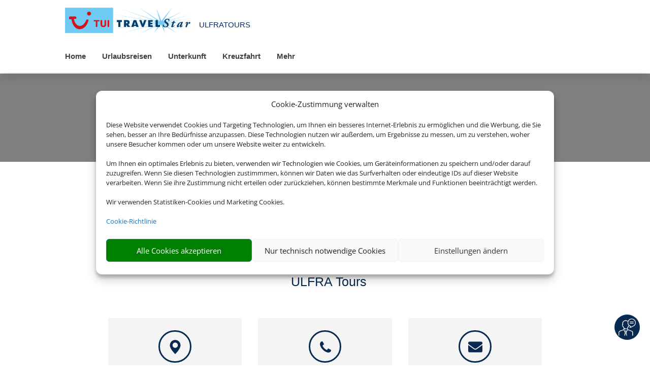

--- FILE ---
content_type: text/html; charset=UTF-8
request_url: https://ulfratours.de/site/kontakt/
body_size: 19263
content:
<!DOCTYPE html>
<html lang="de" prefix="og: http://ogp.me/ns# article: http://ogp.me/ns/article#">
<head>
	<meta charset="UTF-8" />
<meta http-equiv="X-UA-Compatible" content="IE=edge">
	<link rel="pingback" href="https://ulfratours.de/xmlrpc.php" />

	<script type="text/javascript">
		document.documentElement.className = 'js';
	</script>
	
	<title>Kontakt &#8211; Ulfra Tours Gruppenreisen GmbH</title>
<link rel="preconnect" href="/assets/vendor/gstatic" crossorigin /><style id="et-divi-open-sans-inline-css">/* Original: /assets/vendor/googleapis/css?family=Open+Sans:300italic,400italic,600italic,700italic,800italic,400,300,600,700,800&#038;subset=latin,latin-ext&#038;display=swap *//* User Agent: Mozilla/5.0 (Unknown; Linux x86_64) AppleWebKit/538.1 (KHTML, like Gecko) Safari/538.1 Daum/4.1 */@font-face {font-family: 'Open Sans';font-style: italic;font-weight: 300;font-stretch: normal;font-display: swap;src: url(/assets/vendor/gstatic/s/opensans/v44/memQYaGs126MiZpBA-UFUIcVXSCEkx2cmqvXlWq8tWZ0Pw86hd0Rk5hkWV4exQ.ttf) format('truetype');}@font-face {font-family: 'Open Sans';font-style: italic;font-weight: 400;font-stretch: normal;font-display: swap;src: url(/assets/vendor/gstatic/s/opensans/v44/memQYaGs126MiZpBA-UFUIcVXSCEkx2cmqvXlWq8tWZ0Pw86hd0Rk8ZkWV4exQ.ttf) format('truetype');}@font-face {font-family: 'Open Sans';font-style: italic;font-weight: 600;font-stretch: normal;font-display: swap;src: url(/assets/vendor/gstatic/s/opensans/v44/memQYaGs126MiZpBA-UFUIcVXSCEkx2cmqvXlWq8tWZ0Pw86hd0RkxhjWV4exQ.ttf) format('truetype');}@font-face {font-family: 'Open Sans';font-style: italic;font-weight: 700;font-stretch: normal;font-display: swap;src: url(/assets/vendor/gstatic/s/opensans/v44/memQYaGs126MiZpBA-UFUIcVXSCEkx2cmqvXlWq8tWZ0Pw86hd0RkyFjWV4exQ.ttf) format('truetype');}@font-face {font-family: 'Open Sans';font-style: italic;font-weight: 800;font-stretch: normal;font-display: swap;src: url(/assets/vendor/gstatic/s/opensans/v44/memQYaGs126MiZpBA-UFUIcVXSCEkx2cmqvXlWq8tWZ0Pw86hd0Rk0ZjWV4exQ.ttf) format('truetype');}@font-face {font-family: 'Open Sans';font-style: normal;font-weight: 300;font-stretch: normal;font-display: swap;src: url(/assets/vendor/gstatic/s/opensans/v44/memSYaGs126MiZpBA-UvWbX2vVnXBbObj2OVZyOOSr4dVJWUgsiH0B4uaVc.ttf) format('truetype');}@font-face {font-family: 'Open Sans';font-style: normal;font-weight: 400;font-stretch: normal;font-display: swap;src: url(/assets/vendor/gstatic/s/opensans/v44/memSYaGs126MiZpBA-UvWbX2vVnXBbObj2OVZyOOSr4dVJWUgsjZ0B4uaVc.ttf) format('truetype');}@font-face {font-family: 'Open Sans';font-style: normal;font-weight: 600;font-stretch: normal;font-display: swap;src: url(/assets/vendor/gstatic/s/opensans/v44/memSYaGs126MiZpBA-UvWbX2vVnXBbObj2OVZyOOSr4dVJWUgsgH1x4uaVc.ttf) format('truetype');}@font-face {font-family: 'Open Sans';font-style: normal;font-weight: 700;font-stretch: normal;font-display: swap;src: url(/assets/vendor/gstatic/s/opensans/v44/memSYaGs126MiZpBA-UvWbX2vVnXBbObj2OVZyOOSr4dVJWUgsg-1x4uaVc.ttf) format('truetype');}@font-face {font-family: 'Open Sans';font-style: normal;font-weight: 800;font-stretch: normal;font-display: swap;src: url(/assets/vendor/gstatic/s/opensans/v44/memSYaGs126MiZpBA-UvWbX2vVnXBbObj2OVZyOOSr4dVJWUgshZ1x4uaVc.ttf) format('truetype');}/* User Agent: Mozilla/5.0 (Windows NT 6.1; WOW64; rv:27.0) Gecko/20100101 Firefox/27.0 */@font-face {font-family: 'Open Sans';font-style: italic;font-weight: 300;font-stretch: normal;font-display: swap;src: url(/assets/vendor/gstatic/l/font?kit=memQYaGs126MiZpBA-UFUIcVXSCEkx2cmqvXlWq8tWZ0Pw86hd0Rk5hkWV4exg&skey=743457fe2cc29280&v=v44) format('woff');}@font-face {font-family: 'Open Sans';font-style: italic;font-weight: 400;font-stretch: normal;font-display: swap;src: url(/assets/vendor/gstatic/l/font?kit=memQYaGs126MiZpBA-UFUIcVXSCEkx2cmqvXlWq8tWZ0Pw86hd0Rk8ZkWV4exg&skey=743457fe2cc29280&v=v44) format('woff');}@font-face {font-family: 'Open Sans';font-style: italic;font-weight: 600;font-stretch: normal;font-display: swap;src: url(/assets/vendor/gstatic/l/font?kit=memQYaGs126MiZpBA-UFUIcVXSCEkx2cmqvXlWq8tWZ0Pw86hd0RkxhjWV4exg&skey=743457fe2cc29280&v=v44) format('woff');}@font-face {font-family: 'Open Sans';font-style: italic;font-weight: 700;font-stretch: normal;font-display: swap;src: url(/assets/vendor/gstatic/l/font?kit=memQYaGs126MiZpBA-UFUIcVXSCEkx2cmqvXlWq8tWZ0Pw86hd0RkyFjWV4exg&skey=743457fe2cc29280&v=v44) format('woff');}@font-face {font-family: 'Open Sans';font-style: italic;font-weight: 800;font-stretch: normal;font-display: swap;src: url(/assets/vendor/gstatic/l/font?kit=memQYaGs126MiZpBA-UFUIcVXSCEkx2cmqvXlWq8tWZ0Pw86hd0Rk0ZjWV4exg&skey=743457fe2cc29280&v=v44) format('woff');}@font-face {font-family: 'Open Sans';font-style: normal;font-weight: 300;font-stretch: normal;font-display: swap;src: url(/assets/vendor/gstatic/l/font?kit=memSYaGs126MiZpBA-UvWbX2vVnXBbObj2OVZyOOSr4dVJWUgsiH0B4uaVQ&skey=62c1cbfccc78b4b2&v=v44) format('woff');}@font-face {font-family: 'Open Sans';font-style: normal;font-weight: 400;font-stretch: normal;font-display: swap;src: url(/assets/vendor/gstatic/l/font?kit=memSYaGs126MiZpBA-UvWbX2vVnXBbObj2OVZyOOSr4dVJWUgsjZ0B4uaVQ&skey=62c1cbfccc78b4b2&v=v44) format('woff');}@font-face {font-family: 'Open Sans';font-style: normal;font-weight: 600;font-stretch: normal;font-display: swap;src: url(/assets/vendor/gstatic/l/font?kit=memSYaGs126MiZpBA-UvWbX2vVnXBbObj2OVZyOOSr4dVJWUgsgH1x4uaVQ&skey=62c1cbfccc78b4b2&v=v44) format('woff');}@font-face {font-family: 'Open Sans';font-style: normal;font-weight: 700;font-stretch: normal;font-display: swap;src: url(/assets/vendor/gstatic/l/font?kit=memSYaGs126MiZpBA-UvWbX2vVnXBbObj2OVZyOOSr4dVJWUgsg-1x4uaVQ&skey=62c1cbfccc78b4b2&v=v44) format('woff');}@font-face {font-family: 'Open Sans';font-style: normal;font-weight: 800;font-stretch: normal;font-display: swap;src: url(/assets/vendor/gstatic/l/font?kit=memSYaGs126MiZpBA-UvWbX2vVnXBbObj2OVZyOOSr4dVJWUgshZ1x4uaVQ&skey=62c1cbfccc78b4b2&v=v44) format('woff');}/* User Agent: Mozilla/5.0 (Windows NT 6.3; rv:39.0) Gecko/20100101 Firefox/39.0 */@font-face {font-family: 'Open Sans';font-style: italic;font-weight: 300;font-stretch: normal;font-display: swap;src: url(/assets/vendor/gstatic/s/opensans/v44/memQYaGs126MiZpBA-UFUIcVXSCEkx2cmqvXlWq8tWZ0Pw86hd0Rk5hkWV4ewA.woff2) format('woff2');}@font-face {font-family: 'Open Sans';font-style: italic;font-weight: 400;font-stretch: normal;font-display: swap;src: url(/assets/vendor/gstatic/s/opensans/v44/memQYaGs126MiZpBA-UFUIcVXSCEkx2cmqvXlWq8tWZ0Pw86hd0Rk8ZkWV4ewA.woff2) format('woff2');}@font-face {font-family: 'Open Sans';font-style: italic;font-weight: 600;font-stretch: normal;font-display: swap;src: url(/assets/vendor/gstatic/s/opensans/v44/memQYaGs126MiZpBA-UFUIcVXSCEkx2cmqvXlWq8tWZ0Pw86hd0RkxhjWV4ewA.woff2) format('woff2');}@font-face {font-family: 'Open Sans';font-style: italic;font-weight: 700;font-stretch: normal;font-display: swap;src: url(/assets/vendor/gstatic/s/opensans/v44/memQYaGs126MiZpBA-UFUIcVXSCEkx2cmqvXlWq8tWZ0Pw86hd0RkyFjWV4ewA.woff2) format('woff2');}@font-face {font-family: 'Open Sans';font-style: italic;font-weight: 800;font-stretch: normal;font-display: swap;src: url(/assets/vendor/gstatic/s/opensans/v44/memQYaGs126MiZpBA-UFUIcVXSCEkx2cmqvXlWq8tWZ0Pw86hd0Rk0ZjWV4ewA.woff2) format('woff2');}@font-face {font-family: 'Open Sans';font-style: normal;font-weight: 300;font-stretch: normal;font-display: swap;src: url(/assets/vendor/gstatic/s/opensans/v44/memSYaGs126MiZpBA-UvWbX2vVnXBbObj2OVZyOOSr4dVJWUgsiH0B4uaVI.woff2) format('woff2');}@font-face {font-family: 'Open Sans';font-style: normal;font-weight: 400;font-stretch: normal;font-display: swap;src: url(/assets/vendor/gstatic/s/opensans/v44/memSYaGs126MiZpBA-UvWbX2vVnXBbObj2OVZyOOSr4dVJWUgsjZ0B4uaVI.woff2) format('woff2');}@font-face {font-family: 'Open Sans';font-style: normal;font-weight: 600;font-stretch: normal;font-display: swap;src: url(/assets/vendor/gstatic/s/opensans/v44/memSYaGs126MiZpBA-UvWbX2vVnXBbObj2OVZyOOSr4dVJWUgsgH1x4uaVI.woff2) format('woff2');}@font-face {font-family: 'Open Sans';font-style: normal;font-weight: 700;font-stretch: normal;font-display: swap;src: url(/assets/vendor/gstatic/s/opensans/v44/memSYaGs126MiZpBA-UvWbX2vVnXBbObj2OVZyOOSr4dVJWUgsg-1x4uaVI.woff2) format('woff2');}@font-face {font-family: 'Open Sans';font-style: normal;font-weight: 800;font-stretch: normal;font-display: swap;src: url(/assets/vendor/gstatic/s/opensans/v44/memSYaGs126MiZpBA-UvWbX2vVnXBbObj2OVZyOOSr4dVJWUgshZ1x4uaVI.woff2) format('woff2');}</style><style id="et-builder-googlefonts-cached-inline">/* Original: /assets/vendor/googleapis/css?family=Oswald:200,300,regular,500,600,700|Roboto:100,100italic,300,300italic,regular,italic,500,500italic,700,700italic,900,900italic&#038;subset=latin,latin-ext&#038;display=swap *//* User Agent: Mozilla/5.0 (Unknown; Linux x86_64) AppleWebKit/538.1 (KHTML, like Gecko) Safari/538.1 Daum/4.1 */@font-face {font-family: 'Oswald';font-style: normal;font-weight: 200;font-display: swap;src: url(/assets/vendor/gstatic/s/oswald/v57/TK3_WkUHHAIjg75cFRf3bXL8LICs13FvsUhiYA.ttf) format('truetype');}@font-face {font-family: 'Oswald';font-style: normal;font-weight: 300;font-display: swap;src: url(/assets/vendor/gstatic/s/oswald/v57/TK3_WkUHHAIjg75cFRf3bXL8LICs169vsUhiYA.ttf) format('truetype');}@font-face {font-family: 'Oswald';font-style: normal;font-weight: 400;font-display: swap;src: url(/assets/vendor/gstatic/s/oswald/v57/TK3_WkUHHAIjg75cFRf3bXL8LICs1_FvsUhiYA.ttf) format('truetype');}@font-face {font-family: 'Oswald';font-style: normal;font-weight: 500;font-display: swap;src: url(/assets/vendor/gstatic/s/oswald/v57/TK3_WkUHHAIjg75cFRf3bXL8LICs18NvsUhiYA.ttf) format('truetype');}@font-face {font-family: 'Oswald';font-style: normal;font-weight: 600;font-display: swap;src: url(/assets/vendor/gstatic/s/oswald/v57/TK3_WkUHHAIjg75cFRf3bXL8LICs1y9osUhiYA.ttf) format('truetype');}@font-face {font-family: 'Oswald';font-style: normal;font-weight: 700;font-display: swap;src: url(/assets/vendor/gstatic/s/oswald/v57/TK3_WkUHHAIjg75cFRf3bXL8LICs1xZosUhiYA.ttf) format('truetype');}@font-face {font-family: 'Roboto';font-style: italic;font-weight: 100;font-stretch: normal;font-display: swap;src: url(/assets/vendor/gstatic/s/roboto/v50/KFOKCnqEu92Fr1Mu53ZEC9_Vu3r1gIhOszmOClHrs6ljXfMMLoHRuAb-lg.ttf) format('truetype');}@font-face {font-family: 'Roboto';font-style: italic;font-weight: 300;font-stretch: normal;font-display: swap;src: url(/assets/vendor/gstatic/s/roboto/v50/KFOKCnqEu92Fr1Mu53ZEC9_Vu3r1gIhOszmOClHrs6ljXfMMLt_QuAb-lg.ttf) format('truetype');}@font-face {font-family: 'Roboto';font-style: italic;font-weight: 400;font-stretch: normal;font-display: swap;src: url(/assets/vendor/gstatic/s/roboto/v50/KFOKCnqEu92Fr1Mu53ZEC9_Vu3r1gIhOszmOClHrs6ljXfMMLoHQuAb-lg.ttf) format('truetype');}@font-face {font-family: 'Roboto';font-style: italic;font-weight: 500;font-stretch: normal;font-display: swap;src: url(/assets/vendor/gstatic/s/roboto/v50/KFOKCnqEu92Fr1Mu53ZEC9_Vu3r1gIhOszmOClHrs6ljXfMMLrPQuAb-lg.ttf) format('truetype');}@font-face {font-family: 'Roboto';font-style: italic;font-weight: 700;font-stretch: normal;font-display: swap;src: url(/assets/vendor/gstatic/s/roboto/v50/KFOKCnqEu92Fr1Mu53ZEC9_Vu3r1gIhOszmOClHrs6ljXfMMLmbXuAb-lg.ttf) format('truetype');}@font-face {font-family: 'Roboto';font-style: italic;font-weight: 900;font-stretch: normal;font-display: swap;src: url(/assets/vendor/gstatic/s/roboto/v50/KFOKCnqEu92Fr1Mu53ZEC9_Vu3r1gIhOszmOClHrs6ljXfMMLijXuAb-lg.ttf) format('truetype');}@font-face {font-family: 'Roboto';font-style: normal;font-weight: 100;font-stretch: normal;font-display: swap;src: url(/assets/vendor/gstatic/s/roboto/v50/KFOMCnqEu92Fr1ME7kSn66aGLdTylUAMQXC89YmC2DPNWubEbFmaiA8.ttf) format('truetype');}@font-face {font-family: 'Roboto';font-style: normal;font-weight: 300;font-stretch: normal;font-display: swap;src: url(/assets/vendor/gstatic/s/roboto/v50/KFOMCnqEu92Fr1ME7kSn66aGLdTylUAMQXC89YmC2DPNWuaabVmaiA8.ttf) format('truetype');}@font-face {font-family: 'Roboto';font-style: normal;font-weight: 400;font-stretch: normal;font-display: swap;src: url(/assets/vendor/gstatic/s/roboto/v50/KFOMCnqEu92Fr1ME7kSn66aGLdTylUAMQXC89YmC2DPNWubEbVmaiA8.ttf) format('truetype');}@font-face {font-family: 'Roboto';font-style: normal;font-weight: 500;font-stretch: normal;font-display: swap;src: url(/assets/vendor/gstatic/s/roboto/v50/KFOMCnqEu92Fr1ME7kSn66aGLdTylUAMQXC89YmC2DPNWub2bVmaiA8.ttf) format('truetype');}@font-face {font-family: 'Roboto';font-style: normal;font-weight: 700;font-stretch: normal;font-display: swap;src: url(/assets/vendor/gstatic/s/roboto/v50/KFOMCnqEu92Fr1ME7kSn66aGLdTylUAMQXC89YmC2DPNWuYjalmaiA8.ttf) format('truetype');}@font-face {font-family: 'Roboto';font-style: normal;font-weight: 900;font-stretch: normal;font-display: swap;src: url(/assets/vendor/gstatic/s/roboto/v50/KFOMCnqEu92Fr1ME7kSn66aGLdTylUAMQXC89YmC2DPNWuZtalmaiA8.ttf) format('truetype');}/* User Agent: Mozilla/5.0 (Windows NT 6.1; WOW64; rv:27.0) Gecko/20100101 Firefox/27.0 */@font-face {font-family: 'Oswald';font-style: normal;font-weight: 200;font-display: swap;src: url(/assets/vendor/gstatic/l/font?kit=TK3_WkUHHAIjg75cFRf3bXL8LICs13FvsUhiYw&skey=653237e53512d0de&v=v57) format('woff');}@font-face {font-family: 'Oswald';font-style: normal;font-weight: 300;font-display: swap;src: url(/assets/vendor/gstatic/l/font?kit=TK3_WkUHHAIjg75cFRf3bXL8LICs169vsUhiYw&skey=653237e53512d0de&v=v57) format('woff');}@font-face {font-family: 'Oswald';font-style: normal;font-weight: 400;font-display: swap;src: url(/assets/vendor/gstatic/l/font?kit=TK3_WkUHHAIjg75cFRf3bXL8LICs1_FvsUhiYw&skey=653237e53512d0de&v=v57) format('woff');}@font-face {font-family: 'Oswald';font-style: normal;font-weight: 500;font-display: swap;src: url(/assets/vendor/gstatic/l/font?kit=TK3_WkUHHAIjg75cFRf3bXL8LICs18NvsUhiYw&skey=653237e53512d0de&v=v57) format('woff');}@font-face {font-family: 'Oswald';font-style: normal;font-weight: 600;font-display: swap;src: url(/assets/vendor/gstatic/l/font?kit=TK3_WkUHHAIjg75cFRf3bXL8LICs1y9osUhiYw&skey=653237e53512d0de&v=v57) format('woff');}@font-face {font-family: 'Oswald';font-style: normal;font-weight: 700;font-display: swap;src: url(/assets/vendor/gstatic/l/font?kit=TK3_WkUHHAIjg75cFRf3bXL8LICs1xZosUhiYw&skey=653237e53512d0de&v=v57) format('woff');}@font-face {font-family: 'Roboto';font-style: italic;font-weight: 100;font-stretch: normal;font-display: swap;src: url(/assets/vendor/gstatic/l/font?kit=KFOKCnqEu92Fr1Mu53ZEC9_Vu3r1gIhOszmOClHrs6ljXfMMLoHRuAb-lQ&skey=c608c610063635f9&v=v50) format('woff');}@font-face {font-family: 'Roboto';font-style: italic;font-weight: 300;font-stretch: normal;font-display: swap;src: url(/assets/vendor/gstatic/l/font?kit=KFOKCnqEu92Fr1Mu53ZEC9_Vu3r1gIhOszmOClHrs6ljXfMMLt_QuAb-lQ&skey=c608c610063635f9&v=v50) format('woff');}@font-face {font-family: 'Roboto';font-style: italic;font-weight: 400;font-stretch: normal;font-display: swap;src: url(/assets/vendor/gstatic/l/font?kit=KFOKCnqEu92Fr1Mu53ZEC9_Vu3r1gIhOszmOClHrs6ljXfMMLoHQuAb-lQ&skey=c608c610063635f9&v=v50) format('woff');}@font-face {font-family: 'Roboto';font-style: italic;font-weight: 500;font-stretch: normal;font-display: swap;src: url(/assets/vendor/gstatic/l/font?kit=KFOKCnqEu92Fr1Mu53ZEC9_Vu3r1gIhOszmOClHrs6ljXfMMLrPQuAb-lQ&skey=c608c610063635f9&v=v50) format('woff');}@font-face {font-family: 'Roboto';font-style: italic;font-weight: 700;font-stretch: normal;font-display: swap;src: url(/assets/vendor/gstatic/l/font?kit=KFOKCnqEu92Fr1Mu53ZEC9_Vu3r1gIhOszmOClHrs6ljXfMMLmbXuAb-lQ&skey=c608c610063635f9&v=v50) format('woff');}@font-face {font-family: 'Roboto';font-style: italic;font-weight: 900;font-stretch: normal;font-display: swap;src: url(/assets/vendor/gstatic/l/font?kit=KFOKCnqEu92Fr1Mu53ZEC9_Vu3r1gIhOszmOClHrs6ljXfMMLijXuAb-lQ&skey=c608c610063635f9&v=v50) format('woff');}@font-face {font-family: 'Roboto';font-style: normal;font-weight: 100;font-stretch: normal;font-display: swap;src: url(/assets/vendor/gstatic/l/font?kit=KFOMCnqEu92Fr1ME7kSn66aGLdTylUAMQXC89YmC2DPNWubEbFmaiAw&skey=a0a0114a1dcab3ac&v=v50) format('woff');}@font-face {font-family: 'Roboto';font-style: normal;font-weight: 300;font-stretch: normal;font-display: swap;src: url(/assets/vendor/gstatic/l/font?kit=KFOMCnqEu92Fr1ME7kSn66aGLdTylUAMQXC89YmC2DPNWuaabVmaiAw&skey=a0a0114a1dcab3ac&v=v50) format('woff');}@font-face {font-family: 'Roboto';font-style: normal;font-weight: 400;font-stretch: normal;font-display: swap;src: url(/assets/vendor/gstatic/l/font?kit=KFOMCnqEu92Fr1ME7kSn66aGLdTylUAMQXC89YmC2DPNWubEbVmaiAw&skey=a0a0114a1dcab3ac&v=v50) format('woff');}@font-face {font-family: 'Roboto';font-style: normal;font-weight: 500;font-stretch: normal;font-display: swap;src: url(/assets/vendor/gstatic/l/font?kit=KFOMCnqEu92Fr1ME7kSn66aGLdTylUAMQXC89YmC2DPNWub2bVmaiAw&skey=a0a0114a1dcab3ac&v=v50) format('woff');}@font-face {font-family: 'Roboto';font-style: normal;font-weight: 700;font-stretch: normal;font-display: swap;src: url(/assets/vendor/gstatic/l/font?kit=KFOMCnqEu92Fr1ME7kSn66aGLdTylUAMQXC89YmC2DPNWuYjalmaiAw&skey=a0a0114a1dcab3ac&v=v50) format('woff');}@font-face {font-family: 'Roboto';font-style: normal;font-weight: 900;font-stretch: normal;font-display: swap;src: url(/assets/vendor/gstatic/l/font?kit=KFOMCnqEu92Fr1ME7kSn66aGLdTylUAMQXC89YmC2DPNWuZtalmaiAw&skey=a0a0114a1dcab3ac&v=v50) format('woff');}/* User Agent: Mozilla/5.0 (Windows NT 6.3; rv:39.0) Gecko/20100101 Firefox/39.0 */@font-face {font-family: 'Oswald';font-style: normal;font-weight: 200;font-display: swap;src: url(/assets/vendor/gstatic/s/oswald/v57/TK3_WkUHHAIjg75cFRf3bXL8LICs13FvsUhiZQ.woff2) format('woff2');}@font-face {font-family: 'Oswald';font-style: normal;font-weight: 300;font-display: swap;src: url(/assets/vendor/gstatic/s/oswald/v57/TK3_WkUHHAIjg75cFRf3bXL8LICs169vsUhiZQ.woff2) format('woff2');}@font-face {font-family: 'Oswald';font-style: normal;font-weight: 400;font-display: swap;src: url(/assets/vendor/gstatic/s/oswald/v57/TK3_WkUHHAIjg75cFRf3bXL8LICs1_FvsUhiZQ.woff2) format('woff2');}@font-face {font-family: 'Oswald';font-style: normal;font-weight: 500;font-display: swap;src: url(/assets/vendor/gstatic/s/oswald/v57/TK3_WkUHHAIjg75cFRf3bXL8LICs18NvsUhiZQ.woff2) format('woff2');}@font-face {font-family: 'Oswald';font-style: normal;font-weight: 600;font-display: swap;src: url(/assets/vendor/gstatic/s/oswald/v57/TK3_WkUHHAIjg75cFRf3bXL8LICs1y9osUhiZQ.woff2) format('woff2');}@font-face {font-family: 'Oswald';font-style: normal;font-weight: 700;font-display: swap;src: url(/assets/vendor/gstatic/s/oswald/v57/TK3_WkUHHAIjg75cFRf3bXL8LICs1xZosUhiZQ.woff2) format('woff2');}@font-face {font-family: 'Roboto';font-style: italic;font-weight: 100;font-stretch: normal;font-display: swap;src: url(/assets/vendor/gstatic/s/roboto/v50/KFOKCnqEu92Fr1Mu53ZEC9_Vu3r1gIhOszmOClHrs6ljXfMMLoHRuAb-kw.woff2) format('woff2');}@font-face {font-family: 'Roboto';font-style: italic;font-weight: 300;font-stretch: normal;font-display: swap;src: url(/assets/vendor/gstatic/s/roboto/v50/KFOKCnqEu92Fr1Mu53ZEC9_Vu3r1gIhOszmOClHrs6ljXfMMLt_QuAb-kw.woff2) format('woff2');}@font-face {font-family: 'Roboto';font-style: italic;font-weight: 400;font-stretch: normal;font-display: swap;src: url(/assets/vendor/gstatic/s/roboto/v50/KFOKCnqEu92Fr1Mu53ZEC9_Vu3r1gIhOszmOClHrs6ljXfMMLoHQuAb-kw.woff2) format('woff2');}@font-face {font-family: 'Roboto';font-style: italic;font-weight: 500;font-stretch: normal;font-display: swap;src: url(/assets/vendor/gstatic/s/roboto/v50/KFOKCnqEu92Fr1Mu53ZEC9_Vu3r1gIhOszmOClHrs6ljXfMMLrPQuAb-kw.woff2) format('woff2');}@font-face {font-family: 'Roboto';font-style: italic;font-weight: 700;font-stretch: normal;font-display: swap;src: url(/assets/vendor/gstatic/s/roboto/v50/KFOKCnqEu92Fr1Mu53ZEC9_Vu3r1gIhOszmOClHrs6ljXfMMLmbXuAb-kw.woff2) format('woff2');}@font-face {font-family: 'Roboto';font-style: italic;font-weight: 900;font-stretch: normal;font-display: swap;src: url(/assets/vendor/gstatic/s/roboto/v50/KFOKCnqEu92Fr1Mu53ZEC9_Vu3r1gIhOszmOClHrs6ljXfMMLijXuAb-kw.woff2) format('woff2');}@font-face {font-family: 'Roboto';font-style: normal;font-weight: 100;font-stretch: normal;font-display: swap;src: url(/assets/vendor/gstatic/s/roboto/v50/KFOMCnqEu92Fr1ME7kSn66aGLdTylUAMQXC89YmC2DPNWubEbFmaiAo.woff2) format('woff2');}@font-face {font-family: 'Roboto';font-style: normal;font-weight: 300;font-stretch: normal;font-display: swap;src: url(/assets/vendor/gstatic/s/roboto/v50/KFOMCnqEu92Fr1ME7kSn66aGLdTylUAMQXC89YmC2DPNWuaabVmaiAo.woff2) format('woff2');}@font-face {font-family: 'Roboto';font-style: normal;font-weight: 400;font-stretch: normal;font-display: swap;src: url(/assets/vendor/gstatic/s/roboto/v50/KFOMCnqEu92Fr1ME7kSn66aGLdTylUAMQXC89YmC2DPNWubEbVmaiAo.woff2) format('woff2');}@font-face {font-family: 'Roboto';font-style: normal;font-weight: 500;font-stretch: normal;font-display: swap;src: url(/assets/vendor/gstatic/s/roboto/v50/KFOMCnqEu92Fr1ME7kSn66aGLdTylUAMQXC89YmC2DPNWub2bVmaiAo.woff2) format('woff2');}@font-face {font-family: 'Roboto';font-style: normal;font-weight: 700;font-stretch: normal;font-display: swap;src: url(/assets/vendor/gstatic/s/roboto/v50/KFOMCnqEu92Fr1ME7kSn66aGLdTylUAMQXC89YmC2DPNWuYjalmaiAo.woff2) format('woff2');}@font-face {font-family: 'Roboto';font-style: normal;font-weight: 900;font-stretch: normal;font-display: swap;src: url(/assets/vendor/gstatic/s/roboto/v50/KFOMCnqEu92Fr1ME7kSn66aGLdTylUAMQXC89YmC2DPNWuZtalmaiAo.woff2) format('woff2');}</style><meta name='robots' content='max-image-preview:large' />
<script type="text/javascript">
			let jqueryParams=[],jQuery=function(r){return jqueryParams=[...jqueryParams,r],jQuery},$=function(r){return jqueryParams=[...jqueryParams,r],$};window.jQuery=jQuery,window.$=jQuery;let customHeadScripts=!1;jQuery.fn=jQuery.prototype={},$.fn=jQuery.prototype={},jQuery.noConflict=function(r){if(window.jQuery)return jQuery=window.jQuery,$=window.jQuery,customHeadScripts=!0,jQuery.noConflict},jQuery.ready=function(r){jqueryParams=[...jqueryParams,r]},$.ready=function(r){jqueryParams=[...jqueryParams,r]},jQuery.load=function(r){jqueryParams=[...jqueryParams,r]},$.load=function(r){jqueryParams=[...jqueryParams,r]},jQuery.fn.ready=function(r){jqueryParams=[...jqueryParams,r]},$.fn.ready=function(r){jqueryParams=[...jqueryParams,r]};</script><link rel='dns-prefetch' href='//ulfratours.de' />
<link rel='dns-prefetch' href='//proxy.schmetterling-argus.de' />
<link rel='dns-prefetch' href='/assets/spbcdn' />
<link rel="alternate" type="application/rss+xml" title="Ulfra Tours Gruppenreisen GmbH &raquo; Feed" href="https://ulfratours.de/feed/" />
<link rel="alternate" type="application/rss+xml" title="Ulfra Tours Gruppenreisen GmbH &raquo; Kommentar-Feed" href="https://ulfratours.de/comments/feed/" />
<meta content="Divi v.4.27.4" name="generator"/><link rel='stylesheet' id='wpmf_divi_css-css' href='https://ulfratours.de/wp-content/plugins/wp-media-folder/assets/css/divi-widgets.css?ver=5.8.4' type='text/css' media='all' />
<style id='wp-block-library-theme-inline-css' type='text/css'>
.wp-block-audio :where(figcaption){color:#555;font-size:13px;text-align:center}.is-dark-theme .wp-block-audio :where(figcaption){color:#ffffffa6}.wp-block-audio{margin:0 0 1em}.wp-block-code{border:1px solid #ccc;border-radius:4px;font-family:Menlo,Consolas,monaco,monospace;padding:.8em 1em}.wp-block-embed :where(figcaption){color:#555;font-size:13px;text-align:center}.is-dark-theme .wp-block-embed :where(figcaption){color:#ffffffa6}.wp-block-embed{margin:0 0 1em}.blocks-gallery-caption{color:#555;font-size:13px;text-align:center}.is-dark-theme .blocks-gallery-caption{color:#ffffffa6}:root :where(.wp-block-image figcaption){color:#555;font-size:13px;text-align:center}.is-dark-theme :root :where(.wp-block-image figcaption){color:#ffffffa6}.wp-block-image{margin:0 0 1em}.wp-block-pullquote{border-bottom:4px solid;border-top:4px solid;color:currentColor;margin-bottom:1.75em}.wp-block-pullquote cite,.wp-block-pullquote footer,.wp-block-pullquote__citation{color:currentColor;font-size:.8125em;font-style:normal;text-transform:uppercase}.wp-block-quote{border-left:.25em solid;margin:0 0 1.75em;padding-left:1em}.wp-block-quote cite,.wp-block-quote footer{color:currentColor;font-size:.8125em;font-style:normal;position:relative}.wp-block-quote:where(.has-text-align-right){border-left:none;border-right:.25em solid;padding-left:0;padding-right:1em}.wp-block-quote:where(.has-text-align-center){border:none;padding-left:0}.wp-block-quote.is-large,.wp-block-quote.is-style-large,.wp-block-quote:where(.is-style-plain){border:none}.wp-block-search .wp-block-search__label{font-weight:700}.wp-block-search__button{border:1px solid #ccc;padding:.375em .625em}:where(.wp-block-group.has-background){padding:1.25em 2.375em}.wp-block-separator.has-css-opacity{opacity:.4}.wp-block-separator{border:none;border-bottom:2px solid;margin-left:auto;margin-right:auto}.wp-block-separator.has-alpha-channel-opacity{opacity:1}.wp-block-separator:not(.is-style-wide):not(.is-style-dots){width:100px}.wp-block-separator.has-background:not(.is-style-dots){border-bottom:none;height:1px}.wp-block-separator.has-background:not(.is-style-wide):not(.is-style-dots){height:2px}.wp-block-table{margin:0 0 1em}.wp-block-table td,.wp-block-table th{word-break:normal}.wp-block-table :where(figcaption){color:#555;font-size:13px;text-align:center}.is-dark-theme .wp-block-table :where(figcaption){color:#ffffffa6}.wp-block-video :where(figcaption){color:#555;font-size:13px;text-align:center}.is-dark-theme .wp-block-video :where(figcaption){color:#ffffffa6}.wp-block-video{margin:0 0 1em}:root :where(.wp-block-template-part.has-background){margin-bottom:0;margin-top:0;padding:1.25em 2.375em}
</style>
<style id='global-styles-inline-css' type='text/css'>
:root{--wp--preset--aspect-ratio--square: 1;--wp--preset--aspect-ratio--4-3: 4/3;--wp--preset--aspect-ratio--3-4: 3/4;--wp--preset--aspect-ratio--3-2: 3/2;--wp--preset--aspect-ratio--2-3: 2/3;--wp--preset--aspect-ratio--16-9: 16/9;--wp--preset--aspect-ratio--9-16: 9/16;--wp--preset--color--black: #000000;--wp--preset--color--cyan-bluish-gray: #abb8c3;--wp--preset--color--white: #ffffff;--wp--preset--color--pale-pink: #f78da7;--wp--preset--color--vivid-red: #cf2e2e;--wp--preset--color--luminous-vivid-orange: #ff6900;--wp--preset--color--luminous-vivid-amber: #fcb900;--wp--preset--color--light-green-cyan: #7bdcb5;--wp--preset--color--vivid-green-cyan: #00d084;--wp--preset--color--pale-cyan-blue: #8ed1fc;--wp--preset--color--vivid-cyan-blue: #0693e3;--wp--preset--color--vivid-purple: #9b51e0;--wp--preset--gradient--vivid-cyan-blue-to-vivid-purple: linear-gradient(135deg,rgba(6,147,227,1) 0%,rgb(155,81,224) 100%);--wp--preset--gradient--light-green-cyan-to-vivid-green-cyan: linear-gradient(135deg,rgb(122,220,180) 0%,rgb(0,208,130) 100%);--wp--preset--gradient--luminous-vivid-amber-to-luminous-vivid-orange: linear-gradient(135deg,rgba(252,185,0,1) 0%,rgba(255,105,0,1) 100%);--wp--preset--gradient--luminous-vivid-orange-to-vivid-red: linear-gradient(135deg,rgba(255,105,0,1) 0%,rgb(207,46,46) 100%);--wp--preset--gradient--very-light-gray-to-cyan-bluish-gray: linear-gradient(135deg,rgb(238,238,238) 0%,rgb(169,184,195) 100%);--wp--preset--gradient--cool-to-warm-spectrum: linear-gradient(135deg,rgb(74,234,220) 0%,rgb(151,120,209) 20%,rgb(207,42,186) 40%,rgb(238,44,130) 60%,rgb(251,105,98) 80%,rgb(254,248,76) 100%);--wp--preset--gradient--blush-light-purple: linear-gradient(135deg,rgb(255,206,236) 0%,rgb(152,150,240) 100%);--wp--preset--gradient--blush-bordeaux: linear-gradient(135deg,rgb(254,205,165) 0%,rgb(254,45,45) 50%,rgb(107,0,62) 100%);--wp--preset--gradient--luminous-dusk: linear-gradient(135deg,rgb(255,203,112) 0%,rgb(199,81,192) 50%,rgb(65,88,208) 100%);--wp--preset--gradient--pale-ocean: linear-gradient(135deg,rgb(255,245,203) 0%,rgb(182,227,212) 50%,rgb(51,167,181) 100%);--wp--preset--gradient--electric-grass: linear-gradient(135deg,rgb(202,248,128) 0%,rgb(113,206,126) 100%);--wp--preset--gradient--midnight: linear-gradient(135deg,rgb(2,3,129) 0%,rgb(40,116,252) 100%);--wp--preset--font-size--small: 13px;--wp--preset--font-size--medium: 20px;--wp--preset--font-size--large: 36px;--wp--preset--font-size--x-large: 42px;--wp--preset--spacing--20: 0.44rem;--wp--preset--spacing--30: 0.67rem;--wp--preset--spacing--40: 1rem;--wp--preset--spacing--50: 1.5rem;--wp--preset--spacing--60: 2.25rem;--wp--preset--spacing--70: 3.38rem;--wp--preset--spacing--80: 5.06rem;--wp--preset--shadow--natural: 6px 6px 9px rgba(0, 0, 0, 0.2);--wp--preset--shadow--deep: 12px 12px 50px rgba(0, 0, 0, 0.4);--wp--preset--shadow--sharp: 6px 6px 0px rgba(0, 0, 0, 0.2);--wp--preset--shadow--outlined: 6px 6px 0px -3px rgba(255, 255, 255, 1), 6px 6px rgba(0, 0, 0, 1);--wp--preset--shadow--crisp: 6px 6px 0px rgba(0, 0, 0, 1);}:root { --wp--style--global--content-size: 823px;--wp--style--global--wide-size: 1080px; }:where(body) { margin: 0; }.wp-site-blocks > .alignleft { float: left; margin-right: 2em; }.wp-site-blocks > .alignright { float: right; margin-left: 2em; }.wp-site-blocks > .aligncenter { justify-content: center; margin-left: auto; margin-right: auto; }:where(.is-layout-flex){gap: 0.5em;}:where(.is-layout-grid){gap: 0.5em;}.is-layout-flow > .alignleft{float: left;margin-inline-start: 0;margin-inline-end: 2em;}.is-layout-flow > .alignright{float: right;margin-inline-start: 2em;margin-inline-end: 0;}.is-layout-flow > .aligncenter{margin-left: auto !important;margin-right: auto !important;}.is-layout-constrained > .alignleft{float: left;margin-inline-start: 0;margin-inline-end: 2em;}.is-layout-constrained > .alignright{float: right;margin-inline-start: 2em;margin-inline-end: 0;}.is-layout-constrained > .aligncenter{margin-left: auto !important;margin-right: auto !important;}.is-layout-constrained > :where(:not(.alignleft):not(.alignright):not(.alignfull)){max-width: var(--wp--style--global--content-size);margin-left: auto !important;margin-right: auto !important;}.is-layout-constrained > .alignwide{max-width: var(--wp--style--global--wide-size);}body .is-layout-flex{display: flex;}.is-layout-flex{flex-wrap: wrap;align-items: center;}.is-layout-flex > :is(*, div){margin: 0;}body .is-layout-grid{display: grid;}.is-layout-grid > :is(*, div){margin: 0;}body{padding-top: 0px;padding-right: 0px;padding-bottom: 0px;padding-left: 0px;}:root :where(.wp-element-button, .wp-block-button__link){background-color: #32373c;border-width: 0;color: #fff;font-family: inherit;font-size: inherit;line-height: inherit;padding: calc(0.667em + 2px) calc(1.333em + 2px);text-decoration: none;}.has-black-color{color: var(--wp--preset--color--black) !important;}.has-cyan-bluish-gray-color{color: var(--wp--preset--color--cyan-bluish-gray) !important;}.has-white-color{color: var(--wp--preset--color--white) !important;}.has-pale-pink-color{color: var(--wp--preset--color--pale-pink) !important;}.has-vivid-red-color{color: var(--wp--preset--color--vivid-red) !important;}.has-luminous-vivid-orange-color{color: var(--wp--preset--color--luminous-vivid-orange) !important;}.has-luminous-vivid-amber-color{color: var(--wp--preset--color--luminous-vivid-amber) !important;}.has-light-green-cyan-color{color: var(--wp--preset--color--light-green-cyan) !important;}.has-vivid-green-cyan-color{color: var(--wp--preset--color--vivid-green-cyan) !important;}.has-pale-cyan-blue-color{color: var(--wp--preset--color--pale-cyan-blue) !important;}.has-vivid-cyan-blue-color{color: var(--wp--preset--color--vivid-cyan-blue) !important;}.has-vivid-purple-color{color: var(--wp--preset--color--vivid-purple) !important;}.has-black-background-color{background-color: var(--wp--preset--color--black) !important;}.has-cyan-bluish-gray-background-color{background-color: var(--wp--preset--color--cyan-bluish-gray) !important;}.has-white-background-color{background-color: var(--wp--preset--color--white) !important;}.has-pale-pink-background-color{background-color: var(--wp--preset--color--pale-pink) !important;}.has-vivid-red-background-color{background-color: var(--wp--preset--color--vivid-red) !important;}.has-luminous-vivid-orange-background-color{background-color: var(--wp--preset--color--luminous-vivid-orange) !important;}.has-luminous-vivid-amber-background-color{background-color: var(--wp--preset--color--luminous-vivid-amber) !important;}.has-light-green-cyan-background-color{background-color: var(--wp--preset--color--light-green-cyan) !important;}.has-vivid-green-cyan-background-color{background-color: var(--wp--preset--color--vivid-green-cyan) !important;}.has-pale-cyan-blue-background-color{background-color: var(--wp--preset--color--pale-cyan-blue) !important;}.has-vivid-cyan-blue-background-color{background-color: var(--wp--preset--color--vivid-cyan-blue) !important;}.has-vivid-purple-background-color{background-color: var(--wp--preset--color--vivid-purple) !important;}.has-black-border-color{border-color: var(--wp--preset--color--black) !important;}.has-cyan-bluish-gray-border-color{border-color: var(--wp--preset--color--cyan-bluish-gray) !important;}.has-white-border-color{border-color: var(--wp--preset--color--white) !important;}.has-pale-pink-border-color{border-color: var(--wp--preset--color--pale-pink) !important;}.has-vivid-red-border-color{border-color: var(--wp--preset--color--vivid-red) !important;}.has-luminous-vivid-orange-border-color{border-color: var(--wp--preset--color--luminous-vivid-orange) !important;}.has-luminous-vivid-amber-border-color{border-color: var(--wp--preset--color--luminous-vivid-amber) !important;}.has-light-green-cyan-border-color{border-color: var(--wp--preset--color--light-green-cyan) !important;}.has-vivid-green-cyan-border-color{border-color: var(--wp--preset--color--vivid-green-cyan) !important;}.has-pale-cyan-blue-border-color{border-color: var(--wp--preset--color--pale-cyan-blue) !important;}.has-vivid-cyan-blue-border-color{border-color: var(--wp--preset--color--vivid-cyan-blue) !important;}.has-vivid-purple-border-color{border-color: var(--wp--preset--color--vivid-purple) !important;}.has-vivid-cyan-blue-to-vivid-purple-gradient-background{background: var(--wp--preset--gradient--vivid-cyan-blue-to-vivid-purple) !important;}.has-light-green-cyan-to-vivid-green-cyan-gradient-background{background: var(--wp--preset--gradient--light-green-cyan-to-vivid-green-cyan) !important;}.has-luminous-vivid-amber-to-luminous-vivid-orange-gradient-background{background: var(--wp--preset--gradient--luminous-vivid-amber-to-luminous-vivid-orange) !important;}.has-luminous-vivid-orange-to-vivid-red-gradient-background{background: var(--wp--preset--gradient--luminous-vivid-orange-to-vivid-red) !important;}.has-very-light-gray-to-cyan-bluish-gray-gradient-background{background: var(--wp--preset--gradient--very-light-gray-to-cyan-bluish-gray) !important;}.has-cool-to-warm-spectrum-gradient-background{background: var(--wp--preset--gradient--cool-to-warm-spectrum) !important;}.has-blush-light-purple-gradient-background{background: var(--wp--preset--gradient--blush-light-purple) !important;}.has-blush-bordeaux-gradient-background{background: var(--wp--preset--gradient--blush-bordeaux) !important;}.has-luminous-dusk-gradient-background{background: var(--wp--preset--gradient--luminous-dusk) !important;}.has-pale-ocean-gradient-background{background: var(--wp--preset--gradient--pale-ocean) !important;}.has-electric-grass-gradient-background{background: var(--wp--preset--gradient--electric-grass) !important;}.has-midnight-gradient-background{background: var(--wp--preset--gradient--midnight) !important;}.has-small-font-size{font-size: var(--wp--preset--font-size--small) !important;}.has-medium-font-size{font-size: var(--wp--preset--font-size--medium) !important;}.has-large-font-size{font-size: var(--wp--preset--font-size--large) !important;}.has-x-large-font-size{font-size: var(--wp--preset--font-size--x-large) !important;}
:where(.wp-block-post-template.is-layout-flex){gap: 1.25em;}:where(.wp-block-post-template.is-layout-grid){gap: 1.25em;}
:where(.wp-block-columns.is-layout-flex){gap: 2em;}:where(.wp-block-columns.is-layout-grid){gap: 2em;}
:root :where(.wp-block-pullquote){font-size: 1.5em;line-height: 1.6;}
</style>
<link rel='stylesheet' id='wpmf-singleimage-popup-style-css' href='https://ulfratours.de/wp-content/plugins/wp-media-folder/assets/css/display-gallery/magnific-popup.css?ver=0.9.9' type='text/css' media='all' />
<link rel='stylesheet' id='cmplz-general-css' href='https://ulfratours.de/wp-content/plugins/complianz-gdpr/assets/css/cookieblocker.min.css?ver=1765036131' type='text/css' media='all' />
<link rel='stylesheet' id='divi-contact-form-helper-css' href='https://ulfratours.de/wp-content/plugins/divi-contact-form-helper/assets/public/css/app.min.css?ver=1.7.18' type='text/css' media='all' />
<link rel='stylesheet' id='smg-divi-media-style-css' href='https://ulfratours.de/wp-content/plugins/smg-theme-extension/admin/css/media.css?ver=6.8.2' type='text/css' media='all' />
<link rel='stylesheet' id='smg-move-style-css' href='https://ulfratours.de/wp-content/plugins/smg-theme-extension/public/css/move.css?ver=6.8.2' type='text/css' media='all' />
<link rel='stylesheet' id='smg-divi-smg-style-css' href='https://ulfratours.de/wp-content/plugins/smg-theme-extension/admin/assets/customizer/css/smg.css?ver=6.8.2' type='text/css' media='all' />
<link rel='stylesheet' id='lightbox-css' href='/assets/p/cdn/quadra/resources/lightbox.min.css?ver=6.8.2' type='text/css' media='all' />
<link rel='stylesheet' id='bootstrap-css' href='/assets/p/cdn/quadra/resources/bootstrap.min.css?ver=6.8.2' type='text/css' media='all' />
<link rel='stylesheet' id='font-awesome-css' href='/assets/p/cdn/quadra/fonts/font-awesome-4.7.0/css/font-awesome.css?ver=6.8.2' type='text/css' media='all' />
<link rel='stylesheet' id='smg-theme-extension-styles-css' href='https://ulfratours.de/wp-content/plugins/smg-theme-extension/styles/style.min.css?ver=1.0.0' type='text/css' media='all' />
<link rel='stylesheet' id='wpmf-styles-css' href='https://ulfratours.de/wp-content/plugins/wp-media-folder/class/divi-widgets/styles/style.min.css?ver=1.0.0' type='text/css' media='all' />
<link rel='stylesheet' id='smg_colorscheme-css' href='https://ulfratours.de/wp-content/plugins/smg-theme-extension/public/css/tts-voyage.css?ver=6.8.2' type='text/css' media='all' />
<link rel='stylesheet' id='divi-style-css' href='https://ulfratours.de/wp-content/themes/Divi/style-static-cpt.min.css?ver=4.27.4' type='text/css' media='all' />
<script type="text/javascript" src="https://ulfratours.de/wp-includes/js/jquery/jquery.min.js?ver=3.7.1" id="jquery-core-js"></script>
<script type="text/javascript" src="https://ulfratours.de/wp-includes/js/jquery/jquery-migrate.min.js?ver=3.4.1" id="jquery-migrate-js"></script>
<script type="text/javascript" id="jquery-js-after">
/* <![CDATA[ */
jqueryParams.length&&$.each(jqueryParams,function(e,r){if("function"==typeof r){var n=String(r);n.replace("$","jQuery");var a=new Function("return "+n)();$(document).ready(a)}});
/* ]]> */
</script>
<script type="text/javascript" src="https://ulfratours.de/wp-content/plugins/wp-media-folder/assets/js/single_image_lightbox/single_image_lightbox.js?ver=5.8.4" id="wpmf-singleimage-lightbox-js"></script>
<script type="text/javascript" src="/assets/p/cdn/quadra/resources/bootstrap-slider.min.js?ver=6.8.2" id="bootstrap-slider-js"></script>
<script type="text/javascript" src="/assets/p/cdn/quadra/resources/typeahead.bundle.min.js?ver=6.8.2" id="type-ahead-js"></script>
<script type="text/javascript" src="/assets/p/cdn/quadra/resources/lightbox.min.js?ver=6.8.2" id="lightbox-js"></script>
<script type="text/javascript" src="https:/assets/spbcdn/bootstrap/4.3.1/js/bootstrap.bundle.min.js?ver=6.8.2" id="bootstrap-bundle-js"></script>
<script type="text/javascript" src="https://ulfratours.de/wp-content/plugins/smg-theme-extension/public/js/shariff.complete.js?ver=6.8.2" id="shariff-js-js"></script>
<script type="text/javascript" src="https://ulfratours.de/wp-content/plugins/smg-technology/dist/accessibility.js?ver=6.8.2" id="accessibility-js-js"></script>
<link rel="https://api.w.org/" href="https://ulfratours.de/wp-json/" /><link rel="alternate" title="JSON" type="application/json" href="https://ulfratours.de/wp-json/wp/v2/site/4" /><link rel="EditURI" type="application/rsd+xml" title="RSD" href="https://ulfratours.de/xmlrpc.php?rsd" />
<meta name="generator" content="WordPress 6.8.2" />
<link rel="canonical" href="https://ulfratours.de/site/kontakt/" />
<link rel='shortlink' href='https://ulfratours.de/?p=4' />
<link rel="alternate" title="oEmbed (JSON)" type="application/json+oembed" href="https://ulfratours.de/wp-json/oembed/1.0/embed?url=https%3A%2F%2Fulfratours.de%2Fsite%2Fkontakt%2F" />
<link rel="alternate" title="oEmbed (XML)" type="text/xml+oembed" href="https://ulfratours.de/wp-json/oembed/1.0/embed?url=https%3A%2F%2Fulfratours.de%2Fsite%2Fkontakt%2F&#038;format=xml" />
			<style>.cmplz-hidden {
					display: none !important;
				}</style><meta name="viewport" content="width=device-width, initial-scale=1.0, maximum-scale=1.0, user-scalable=0" /><meta name="description" content="Herzlich Willkommen bei ULFRA Tours. Finden und buchen Sie Ihre Reise hier oder nehmen Sie direkt Kontakt mit uns auf. Ihr Traumurlaub wartet auf Sie!"><meta property="og:opengraph_title" content="Kontakt" />
<meta property="og:title" content="Kontakt" />
<meta property="og:type" content="website" />
<meta property="og:image" content="/assets/p/cdn/quadra/wordpress/images/favicons/tts.ico" />
<meta property="og:url" content="https://ulfratours.de/site/kontakt/" />
<meta property="og:locale" content="de_DE" />
<meta property="og:site_name" content="Ulfra Tours Gruppenreisen GmbH" />
<meta name="twitter:card" content="summary" />
<meta property="article:published_time" content="2023-01-12T14:13:45+01:00" />
<meta property="article:modified_time" content="2026-01-13T14:04:40+01:00" />
<meta property="article:author" content="https://ulfratours.de/author/smg_administrator/" />
<!-- Matomo -->
<script data-service="matomo" data-category="statistics" type="text/plain">
  var _paq = window._paq = window._paq || [];
  /* tracker methods like "setCustomDimension" should be called before "trackPageView" */
  _paq.push(['trackPageView']);
  _paq.push(['enableLinkTracking']);
  (function() {
    var u="https://matomo.go-suite.com/";
    _paq.push(['setTrackerUrl', u+'matomo.php']);
    _paq.push(['setSiteId', '1192']);
    var d=document, g=d.createElement('script'), s=d.getElementsByTagName('script')[0];
    g.type='text/javascript'; g.async=true; g.src=u+'matomo.js'; s.parentNode.insertBefore(g,s);
  })();
</script>
<!-- End Matomo Code --><style>:root {
--smgPrimaryFilter: invert(50%) sepia(0%) saturate(7486%) hue-rotate(200deg) brightness(200%) contrast(100%);
--smgPrimaryFontColorOnColoredBackground: #fff;
--smgSecondaryColor: #0d53c2;
--smgDisabledButtonColor: #707070;
--smgCupoPrimaryColor: #092a50;
--smgPrimaryColor: #092a50;
--smgCupoSecondaryColor: #092a50;

}</style><link rel="icon" href="/assets/p/cdn/quadra/wordpress/images/favicons/tts.ico" sizes="32x32" />
<link rel="icon" href="/assets/p/cdn/quadra/wordpress/images/favicons/tts.ico" sizes="192x192" />
<link rel="apple-touch-icon" href="/assets/p/cdn/quadra/wordpress/images/favicons/tts.ico" />
<meta name="msapplication-TileImage" content="/assets/p/cdn/quadra/wordpress/images/favicons/tts.ico" />
<style id="et-divi-customizer-cpt-global-cached-inline-styles">body,.et-db #et-boc .et-l .et_pb_column_1_2 .et_quote_content blockquote cite,.et-db #et-boc .et-l .et_pb_column_1_2 .et_link_content a.et_link_main_url,.et-db #et-boc .et-l .et_pb_column_1_3 .et_quote_content blockquote cite,.et-db #et-boc .et-l .et_pb_column_3_8 .et_quote_content blockquote cite,.et-db #et-boc .et-l .et_pb_column_1_4 .et_quote_content blockquote cite,.et-db #et-boc .et-l .et_pb_blog_grid .et_quote_content blockquote cite,.et-db #et-boc .et-l .et_pb_column_1_3 .et_link_content a.et_link_main_url,.et-db #et-boc .et-l .et_pb_column_3_8 .et_link_content a.et_link_main_url,.et-db #et-boc .et-l .et_pb_column_1_4 .et_link_content a.et_link_main_url,.et-db #et-boc .et-l .et_pb_blog_grid .et_link_content a.et_link_main_url,body.et-db #et-boc .et-l .et_pb_bg_layout_light .et_pb_post p,body.et-db #et-boc .et-l .et_pb_bg_layout_dark .et_pb_post p{font-size:14px}.et-db #et-boc .et-l .et_pb_slide_content,.et-db #et-boc .et-l .et_pb_best_value{font-size:15px}@media only screen and (min-width:1350px){.et-db #et-boc .et-l .et_pb_row{padding:27px 0}.et-db #et-boc .et-l .et_pb_section{padding:54px 0}.single.et_pb_pagebuilder_layout.et_full_width_page .et_post_meta_wrapper{padding-top:81px}.et-db #et-boc .et-l .et_pb_fullwidth_section{padding:0}}</style></head>
<body data-cmplz=1 class="wp-singular site-template site-template-page site-template-page-php single single-site postid-4 wp-theme-Divi et-tb-has-template et-tb-has-header et-tb-has-footer et_pb_button_helper_class et_cover_background et_pb_gutter linux et_pb_gutters3 et_pb_pagebuilder_layout et_full_width_page et_divi_theme et-db">
	<div id="page-container">
<div id="et-boc" class="et-boc">
			
		<header class="et-l et-l--header">
			<div class="et_builder_inner_content et_pb_gutters3"><div class="et_pb_section et_pb_section_0_tb_header custom-header et_pb_sticky_module et_section_regular et_pb_section--with-menu" >
				
				
				
				
				
				
				<div class="et_pb_row et_pb_row_0_tb_header et_pb_equal_columns">
				<div class="et_pb_column et_pb_column_3_5 et_pb_column_0_tb_header vertikal-zentrieren  et_pb_css_mix_blend_mode_passthrough">
				
				
				
				
				<div class="et_pb_module et_pb_image et_pb_image_0_tb_header">
				
				
				
				
				<span class="et_pb_image_wrap "><img decoding="async" src="https://template-tts-voyage.quadra-testen.de/wp-content/uploads/2022/09/TTS_Logo_11_2016_4c_cs6_97553.png" alt="" title="TTS_Logo_11_2016_4c_cs6_97553" /></span>
			</div><div class="et_pb_module et_pb_text et_pb_text_0_tb_header  et_pb_text_align_center et_pb_bg_layout_light">
				
				
				
				
				<div class="et_pb_text_inner" data-et-multi-view="{&quot;schema&quot;:{&quot;content&quot;:{&quot;desktop&quot;:&quot;&lt;p style=\&quot;text-align: center;\&quot;&gt;ULFRATOURS&lt;\/p&gt;&quot;,&quot;tablet&quot;:&quot;&lt;p style=\&quot;text-align: left;\&quot;&gt;ULFRATOURS&lt;\/p&gt;&quot;}},&quot;slug&quot;:&quot;et_pb_text&quot;}" data-et-multi-view-load-tablet-hidden="true"><p style="text-align: center;">ULFRATOURS</p></div>
			</div>
			</div><div class="et_pb_column et_pb_column_1_5 et_pb_column_1_tb_header vertikal-zentrieren  et_pb_css_mix_blend_mode_passthrough">
				
				
				
				
				<div class="et_pb_module et_pb_text et_pb_text_1_tb_header  et_pb_text_align_left et_pb_bg_layout_light">
				
				
				
				
				<div class="et_pb_text_inner"><p></p></div>
			</div><div class="et_pb_module et_pb_code et_pb_code_0_tb_header">
				
				
				
				
				<div class="et_pb_code_inner"><style>
@media (max-width: 768px) {
  .et-db #et-boc .et-l .et_pb_row {
    padding: 0px !important;
  }  
  .et-db #et-boc .et-l .et_pb_section_0_tb_header {
    height: 144px !important;
  }
  
  .kupo-login.inactive {
    width: 85px !important;
    max-width: 85px !important;
    overflow: hidden !important;
  }
  .kupo-login {
  position: fixed; 
  right: 0;
  top: 0;           
  height: auto;
  z-index: 9999;
}
   .kupo-login.inactive {
    transform: translateX(calc(100% - 110px)) !important;
  }
  
}
</style></div>
			</div>
			</div><div class="et_pb_column et_pb_column_1_5 et_pb_column_2_tb_header vertikal-zentrieren  et_pb_css_mix_blend_mode_passthrough et-last-child">
				
				
				
				
				<div class="et_pb_module et_pb_text et_pb_text_2_tb_header  et_pb_text_align_left et_pb_bg_layout_light">
				
				
				
				
				<div class="et_pb_text_inner"><p></p></div>
			</div>
			</div>
				
				
				
				
			</div><div class="et_pb_row et_pb_row_1_tb_header et_pb_row--with-menu">
				<div class="et_pb_column et_pb_column_4_4 et_pb_column_3_tb_header  et_pb_css_mix_blend_mode_passthrough et-last-child et_pb_column--with-menu">
				
				
				
				
				<div class="et_pb_module et_pb_menu et_pb_menu_0_tb_header et_pb_bg_layout_light  et_pb_text_align_left et_dropdown_animation_fade et_pb_menu--without-logo et_pb_menu--style-left_aligned">
					
					
					
					
					<div class="et_pb_menu_inner_container clearfix">
						
						<div class="et_pb_menu__wrap">
							<div class="et_pb_menu__menu">
								<nav class="et-menu-nav"><ul id="menu-hauptmenue" class="et-menu nav"><li id="menu-item-1559" class="et_pb_menu_page_id-18 menu-item menu-item-type-post_type menu-item-object-page menu-item-home menu-item-1559"><a href="https://ulfratours.de/site/startseite/">Home</a></li>
<li id="menu-item-1561" class="et_pb_menu_page_id-523 menu-item menu-item-type-post_type menu-item-object-page menu-item-1561"><a href="https://ulfratours.de/site/urlaubsreisen/">Urlaubsreisen</a></li>
<li id="menu-item-1563" class="et_pb_menu_page_id-522 menu-item menu-item-type-post_type menu-item-object-page menu-item-1563"><a href="https://ulfratours.de/site/unterkunft/">Unterkunft</a></li>
<li id="menu-item-1565" class="et_pb_menu_page_id-521 menu-item menu-item-type-post_type menu-item-object-page menu-item-1565"><a href="https://ulfratours.de/site/kreuzfahrt/">Kreuzfahrt</a></li>
<li id="menu-item-1567" class="et_pb_menu_page_id-524 menu-item menu-item-type-post_type menu-item-object-page menu-item-1567"><a href="https://ulfratours.de/site/mehr/">Mehr</a></li>
</ul></nav>
							</div>
							
							
							<div class="et_mobile_nav_menu">
				<div class="mobile_nav closed">
					<span class="mobile_menu_bar"></span>
				</div>
			</div>
						</div>
						
					</div>
				</div>
			</div>
				
				
				
				
			</div>
				
				
			</div>		</div>
	</header>
	<div id="et-main-area">
	
<div id="main-content">


			
				<article id="post-4" class="post-4 site type-site status-publish hentry et_pb_post">

				
					<div class="entry-content">
					<div class="et-l et-l--post">
			<div class="et_builder_inner_content et_pb_gutters3">
		<div class="et_pb_section et_pb_section_0 et_section_regular" >
				
				
				
				
				
				
				<div class="et_pb_row et_pb_row_0 et_pb_equal_columns et_pb_gutters1">
				<div class="et_pb_column et_pb_column_4_4 et_pb_column_0  et_pb_css_mix_blend_mode_passthrough et-last-child">
				
				
				
				
				<div class="et_pb_module et_pb_text et_pb_text_0 et_animated  et_pb_text_align_left et_pb_bg_layout_light">
				
				
				
				
				<div class="et_pb_text_inner"><h1>Kontakt</h1></div>
			</div>
			</div>
				
				
				
				
			</div>
				
				
			</div><div class="et_pb_section et_pb_section_1 et_pb_fullwidth_section et_section_regular" >
				
				
				
				
				
				
				<div class="et_pb_module et_pb_fullwidth_code et_pb_fullwidth_code_0">
				
				
				
				
				<div class="et_pb_code_inner"><div class="et_pb_module smg_ibe smg_ibe_0">
				
				
				
				
				
				
				<div class="et_pb_module_inner">
					
				</div>
			</div></div>
			</div>
				
				
			</div><div class="et_pb_section et_pb_section_2 et_section_regular" >
				
				
				
				
				
				
				<div class="et_pb_row et_pb_row_1">
				<div class="et_pb_column et_pb_column_4_4 et_pb_column_1  et_pb_css_mix_blend_mode_passthrough et-last-child">
				
				
				
				
				<div class="et_pb_module et_pb_text et_pb_text_1  et_pb_text_align_left et_pb_bg_layout_light">
				
				
				
				
				<div class="et_pb_text_inner"><h2 style="text-align: center;"><strong>Kontakt aufnehmen</strong><strong><span></span></strong></h2></div>
			</div><div class="et_pb_module et_pb_text et_pb_text_2  et_pb_text_align_left et_pb_bg_layout_light">
				
				
				
				
				<div class="et_pb_text_inner"><p><span data-teams="true"><div class="et_pb_module smg_contact_form smg_contact_form_0">
				
				
				
				
				
				
				<div class="et_pb_module_inner">
					<div class="smg-contact-wrapper">
        <div class="smg-contact-button-wrapper">
        <div class="row justify-content-center">
            <section class="smg-contact-button text-center">
                <a class="btn btn-smg"
                   href="mailto:info@ulfratours.de"
                   target="_blank"
                   title="Schicken Sie uns Ihre Anfrage">Schicken Sie uns Ihre Anfrage</a>
            </section>
        </div>
    </div>
    </div>

				</div>
			</div></span></p></div>
			</div>
			</div>
				
				
				
				
			</div><div class="et_pb_row et_pb_row_2">
				<div class="et_pb_column et_pb_column_4_4 et_pb_column_2  et_pb_css_mix_blend_mode_passthrough et-last-child">
				
				
				
				
				<div class="et_pb_module et_pb_text et_pb_text_3  et_pb_text_align_left et_pb_bg_layout_light">
				
				
				
				
				<div class="et_pb_text_inner"><div class="et_pb_module smg_business_contact_box smg_business_contact_box_0">
				
				
				
				
				
				
				<div class="et_pb_module_inner">
					<div class="business-contact-box plugin-box">
    <div class="headline-wrapper d-flex justify-content-center">
        <div class="description mb-4">
            ULFRA Tours
        </div>
    </div>
    <div class="row justify-content-center">
        <div class="business-contact-detail col-12 col-md-3 p-2 m-3">
            <div class="d-flex flex-column justify-content-center mt-3">
                <div class="image_wrap mx-auto p-3">
                    <svg aria-hidden="true" focusable="false" data-prefix="fas" data-icon="map-marker"
                         xmlns="http://www.w3.org/2000/svg" fill="currentColor"
                         class="svg-inline--fa bi bi-geo-alt-fill fa-w-32" role="img" viewBox="0 0 16 16">
                        <path fill="currentColor"
                              d="M8 16s6-5.686 6-10A6 6 0 0 0 2 6c0 4.314 6 10 6 10zm0-7a3 3 0 1 1 0-6 3 3 0 0 1 0 6z"/>
                    </svg>
                </div>
                <div class="justify-content-center p-2 mb-3">
                    <div class="text-center">
                        <p><h4>Adresse</h4></p>
                        <div>Reisebüro ULFRA TOURS GmbH</div><div>Lindenplatz 2</div><div>56859 Bullay<br></div>
                    </div>
                </div>
            </div>
        </div>
                <div class="business-contact-detail col-12 col-md-3 p-2 m-3"
             onclick="openPhone('tel:065422060');" style="cursor: pointer;">
            <div class="d-flex flex-column justify-content-center mt-3">
                <div class="image_wrap mx-auto p-3">
                    <a href="tel:065422060">
                        <svg xmlns="http://www.w3.org/2000/svg"
                             class="svg-inline--fa fa-phone fa-w-12" role="img" viewBox="596 -596 1792 1792"
                             style="enable-background:new 596 -596 1792 1792;">
                            <path fill="currentColor"
                                  d="M2193,687c-4-12-29.3-29.7-76-53c-12.7-7.3-30.7-17.3-54-30c-23.3-12.7-44.5-24.3-63.5-35c-19-10.7-36.8-21-53.5-31c-2.7-2-11-7.8-25-17.5c-14-9.7-25.8-16.8-35.5-21.5s-19.2-7-28.5-7c-13.3,0-30,9.5-50,28.5s-38.3,39.7-55,62c-16.7,22.3-34.3,43-53,62c-18.7,19-34,28.5-46,28.5c-6,0-13.5-1.7-22.5-5c-9-3.3-15.8-6.2-20.5-8.5c-4.7-2.3-12.7-7-24-14c-11.3-7-17.7-10.8-19-11.5c-91.3-50.7-169.7-108.7-235-174c-65.3-65.3-123.3-143.7-174-235c-0.7-1.3-4.5-7.7-11.5-19s-11.7-19.3-14-24s-5.2-11.5-8.5-20.5s-5-16.5-5-22.5c0-12,9.5-27.3,28.5-46s39.7-36.3,62-53s43-35,62-55s28.5-36.7,28.5-50c0-9.3-2.3-18.8-7-28.5s-11.8-21.5-21.5-35.5s-15.5-22.3-17.5-25c-10-16.7-20.3-34.5-31-53.5s-22.3-40.2-35-63.5s-22.7-41.3-30-54c-23.3-46.7-41-72-53-76c-4.7-2-11.7-3-21-3c-18,0-41.5,3.3-70.5,10s-51.8,13.7-68.5,21c-33.3,14-68.7,54.7-106,122c-34,62.7-51,124.7-51,186c0,18,1.2,35.5,3.5,52.5S798,23.7,804,45s10.8,37.2,14.5,47.5S829,121.3,839,148s16,43,18,49c23.3,65.3,51,123.7,83,175c52.7,85.3,124.5,173.5,215.5,264.5S1334.7,799.3,1420,852c51.3,32,109.7,59.7,175,83c6,2,22.3,8,49,18c26.7,10,45.2,16.8,55.5,20.5c10.3,3.7,26.2,8.5,47.5,14.5c21.3,6,40.5,10.2,57.5,12.5s34.5,3.5,52.5,3.5c61.3,0,123.3-17,186-51c67.3-37.3,108-72.7,122-106c7.3-16.7,14.3-39.5,21-68.5c6.7-29,10-52.5,10-70.5C2196,698.7,2195,691.7,2193,687z"/>
                        </svg>
                    </a>
                </div>
                <div class="justify-content-center p-2 mb-3">
                    <div class="text-center">
                        <p><h4>Rufen Sie uns an</h4></p>
                        <p>
                            <a href="tel:065422060">06542/2060</a>
                        </p>
                    </div>
                </div>
            </div>
        </div>
        <script type="application/javascript">
            function openPhone(url) {
                window.open(url, '_blank');
            }
        </script>
                        <div class="business-contact-detail col-12 col-md-3 p-2 m-3"
             onclick="openMail('mailto:info@ulfratours.de');" style="cursor: pointer;">
            <div class="d-flex flex-column justify-content-center mt-3">
                <div class="image_wrap mx-auto p-3">
                    <a href="mailto:info@ulfratours.de">
                        <svg aria-hidden="true" focusable="false" data-prefix="fas" data-icon="envelope"
                             class="svg-inline--fa fa-envelope fa-w-16" role="img"
                             xmlns="http://www.w3.org/2000/svg" viewBox="0 0 512 512">
                            <path fill="currentColor"
                                  d="M502.3 190.8c3.9-3.1 9.7-.2 9.7 4.7V400c0 26.5-21.5 48-48 48H48c-26.5 0-48-21.5-48-48V195.6c0-5 5.7-7.8 9.7-4.7 22.4 17.4 52.1 39.5 154.1 113.6 21.1 15.4 56.7 47.8 92.2 47.6 35.7.3 72-32.8 92.3-47.6 102-74.1 131.6-96.3 154-113.7zM256 320c23.2.4 56.6-29.2 73.4-41.4 132.7-96.3 142.8-104.7 173.4-128.7 5.8-4.5 9.2-11.5 9.2-18.9v-19c0-26.5-21.5-48-48-48H48C21.5 64 0 85.5 0 112v19c0 7.4 3.4 14.3 9.2 18.9 30.6 23.9 40.7 32.4 173.4 128.7 16.8 12.2 50.2 41.8 73.4 41.4z"></path>
                        </svg>
                    </a>
                </div>
                <div class="justify-content-center p-2 mb-3">
                    <div class="text-center">
                        <p><h4>Schreiben Sie uns eine Email</h4></p>
                        <p>
                            <a href="mailto:info@ulfratours.de">
                                info@ulfratours.de
                            </a>
                        </p>
                    </div>
                </div>
            </div>
        </div>
        <script type="application/javascript">
            function openMail(url) {
                window.open(url, '_blank');
            }
        </script>
            </div>
    <div class="d-flex justify-content-center m-2 mb-4">
                <p>
            <a class="btn btn-sm btn-smg px-5 py-2" title="ULFRA TOURS"
               href="www.ulfratours.de" target="_blank">ULFRA TOURS</a>
        </p>
            </div>
</div>

				</div>
			</div></div>
			</div>
			</div>
				
				
				
				
			</div>
				
				
			</div><div class="et_pb_section et_pb_section_3 et_section_regular" >
				
				
				
				
				
				
				<div class="et_pb_row et_pb_row_3">
				<div class="et_pb_column et_pb_column_4_4 et_pb_column_3  et_pb_css_mix_blend_mode_passthrough et-last-child">
				
				
				
				
				<div class="et_pb_module et_pb_text et_pb_text_4 et_animated  et_pb_text_align_left et_pb_bg_layout_light">
				
				
				
				
				<div class="et_pb_text_inner"><h1 style="text-align: center;">Öffnungszeiten</h1></div>
			</div><div class="et_pb_module et_pb_text et_pb_text_5 et_animated  et_pb_text_align_center et_pb_bg_layout_light">
				
				
				
				
				<div class="et_pb_text_inner"><div class="et_pb_module smg_business_hour smg_business_hour_0">
				
				
				
				
				
				
				<div class="et_pb_module_inner">
					<div class="business-hour-view">
    <div class="row justify-content-center ">
        <div class="col-12">
            <div class="business-hour-detail">
                <h3>ULFRA Tours</h3>

                
                                                    
                                                            <div class="row justify-content-center pb-1 pt-1">
                                    <div class="text-md-left col-xs-12 col-sm-12 col-md-2">
                                        <span class="text-nowrap">Montag:</span>
                                    </div>
                                    <div class="business-hour-detail-flex-basis text-md-left col-xs-12 col-sm-12 col-md-10">
                                        <span class="text-nowrap">
                                                                                            09:00 - 12:30
                                                                                                                                        |
                                                                                                                                        14:00 - 18:00
                                                                                    </span>
                                    </div>
                                </div>
                                                                                
                                                            <div class="row justify-content-center pb-1 pt-1">
                                    <div class="text-md-left col-xs-12 col-sm-12 col-md-2">
                                        <span class="text-nowrap">Dienstag:</span>
                                    </div>
                                    <div class="business-hour-detail-flex-basis text-md-left col-xs-12 col-sm-12 col-md-10">
                                        <span class="text-nowrap">
                                                                                            09:00 - 12:30
                                                                                                                                        |
                                                                                                                                        14:00 - 18:00
                                                                                    </span>
                                    </div>
                                </div>
                                                                                
                                                            <div class="row justify-content-center pb-1 pt-1">
                                    <div class="text-md-left col-xs-12 col-sm-12 col-md-2">
                                        <span class="text-nowrap">Mittwoch:</span>
                                    </div>
                                    <div class="business-hour-detail-flex-basis text-md-left col-xs-12 col-sm-12 col-md-10">
                                        <span class="text-nowrap">
                                                                                            09:00 - 12:30
                                                                                                                                        |
                                                                                                                                        14:00 - 18:00
                                                                                    </span>
                                    </div>
                                </div>
                                                                                
                                                            <div class="row justify-content-center pb-1 pt-1">
                                    <div class="text-md-left col-xs-12 col-sm-12 col-md-2">
                                        <span class="text-nowrap">Donnerstag:</span>
                                    </div>
                                    <div class="business-hour-detail-flex-basis text-md-left col-xs-12 col-sm-12 col-md-10">
                                        <span class="text-nowrap">
                                                                                            09:00 - 12:30
                                                                                                                                        |
                                                                                                                                        14:00 - 18:00
                                                                                    </span>
                                    </div>
                                </div>
                                                                                
                                                            <div class="row justify-content-center pb-1 pt-1">
                                    <div class="text-md-left col-xs-12 col-sm-12 col-md-2">
                                        <span class="text-nowrap">Freitag:</span>
                                    </div>
                                    <div class="business-hour-detail-flex-basis text-md-left col-xs-12 col-sm-12 col-md-10">
                                        <span class="text-nowrap">
                                                                                            09:00 - 12:30
                                                                                                                                        |
                                                                                                                                        14:00 - 18:00
                                                                                    </span>
                                    </div>
                                </div>
                                                                                
                                                                                
                                                    
                                                </div>
        </div>
    </div>
</div>

				</div>
			</div></div>
			</div>
			</div>
				
				
				
				
			</div>
				
				
			</div>		</div>
	</div>
						</div>

				
				</article>

			

</div>

	<footer class="et-l et-l--footer">
			<div class="et_builder_inner_content et_pb_gutters3"><div class="et_pb_section et_pb_section_0_tb_footer et_pb_section_parallax et_section_regular" >
				
				
				
				
				
				
				<div class="et_pb_row et_pb_row_0_tb_footer">
				<div class="et_pb_column et_pb_column_1_3 et_pb_column_0_tb_footer  et_pb_css_mix_blend_mode_passthrough">
				
				
				
				
				<div class="et_pb_module et_pb_code et_pb_code_0_tb_footer">
				
				
				
				
				<div class="et_pb_code_inner"><div id="_smg_tts_newsletter" class="et_pb_module et_pb_text et_pb_text_0_tb_footer  et_pb_text_align_left et_pb_bg_layout_light">
				
				
				
				
				<div class="et_pb_text_inner"><p>Immer up to date sein? Jetzt zum Newsletter <span style="text-decoration: underline;"><a href="/site/newsletter">anmelden</a></span>!</p> </div>
			</div></div>
			</div>
			</div><div class="et_pb_column et_pb_column_2_3 et_pb_column_1_tb_footer  et_pb_css_mix_blend_mode_passthrough et-last-child">
				
				
				
				
				<div class="et_pb_module et_pb_text et_pb_text_1_tb_footer  et_pb_text_align_left et_pb_bg_layout_light">
				
				
				
				
				<div class="et_pb_text_inner"><p>Rechtliche Informationen</p></div>
			</div><div class="et_pb_module et_pb_text et_pb_text_2_tb_footer  et_pb_text_align_left et_pb_bg_layout_light">
				
				
				
				
				<div class="et_pb_text_inner"><a style="color: #ffffff;" href="/site/impressum">Impressum</a> | <a style="color: #ffffff;" href="/site/datenschutzerklaerung">Datenschutzerklärung</a> | <a style="color: #ffffff;" href="/site/online_checkin">Online Check-In</a> | <a style="color: #ffffff;" href="/site/service">Service</a> | <a style="color: #ffffff;" href="https://transport.ec.europa.eu/transport-themes/eu-air-safety-list_en" target="_blank" rel="noopener">Blacklisted Airlines</a> | <a style="color: #ffffff;" href="/site/agb" target="_blank" rel="noopener">AGB</a> | <a style="color: #ffffff;" href="/site/barrierefreiheitserklaerung" target="_blank" rel="noopener">Barrierefreiheitserklärung</a></div>
			</div><div class="et_pb_module et_pb_text et_pb_text_3_tb_footer  et_pb_text_align_left et_pb_bg_layout_light">
				
				
				
				
				<div class="et_pb_text_inner"><p><span><div class="et_pb_module smg_social_media smg_social_media_0_tb_footer">
				
				
				
				
				
				
				<div class="et_pb_module_inner">
					<div class="social-media-view">
            <a href="https://ulfratours" target="_blank">
            <img decoding="async" class="social-media-icon" alt="facebook" src="/assets/p/cdn/quadra/wordpress/images/social-media/facebook.png">
        </a>
    
            <a href="https://ulfra_tours" target="_blank">
            <img decoding="async" class="social-media-icon" alt="instagram" src="/assets/p/cdn/quadra/wordpress/images/social-media/instagram.png">
        </a>
    
    
    
    
    </div>

				</div>
			</div></span></p></div>
			</div><div class="et_pb_module et_pb_code et_pb_code_1_tb_footer">
				
				
				
				
				<div class="et_pb_code_inner"><a href="/site/kontakt/" class="contact-widget">
<img decoding="async" src="https://template-tts-voyage.quadra-testen.de/wp-content/uploads/2022/02/Icon_Kontakt_V2_105px.png" /></a>
<style>
:focus-visible {
  outline: 2px solid #cc0000 !important;
  outline-offset: 2px;
}
  #submit-btn {
  background-color: #092a5e !important;
  color: #fff !important;
  border: 2px solid #092a5e !important;
  font-size: 1rem !important;
  font-weight: 600 !important; /* semi bold */
  cursor: pointer !important;
  text-decoration: none !important;
  transition: all 0.3s ease !important;
}

/* Hover-Zustand */
#submit-btn:hover {
  background-color: #fff !important;
  color: #092a5e !important;
  border: 2px solid #092a5e !important;
}
  
     .smg-individual-button, .smg-individual-list-button, .btn-smg {
  background-color: #092a5e !important;
  color: #fff !important;
  border: 2px solid #092a5e !important;
  font-size: 1rem !important;
  cursor: pointer !important;
  text-decoration: none !important;
  transition: all 0.3s ease !important;
}
  /* Hover-Zustand */
.smg-individual-button:hover,
.smg-individual-list-button:hover,
.btn-smg:hover, {
  background-color: #fff !important;
  color: #092a5e !important;
  border: 2px solid #092a5e !important;
}
</style></div>
			</div>
			</div>
				
				
				
				
			</div><div class="et_pb_row et_pb_row_1_tb_footer">
				<div class="et_pb_column et_pb_column_4_4 et_pb_column_2_tb_footer  et_pb_css_mix_blend_mode_passthrough et-last-child">
				
				
				
				
				<div class="et_pb_module et_pb_text et_pb_text_4_tb_footer  et_pb_text_align_left et_pb_bg_layout_light">
				
				
				
				
				<div class="et_pb_text_inner"><p style="text-align: center;"><span>©</span><span> 2025 • Schmetterling</span></p></div>
			</div>
			</div>
				
				
				
				
			</div>
				
				
			</div>		</div>
	</footer>
		</div>

			
		</div>
		</div>

			<script type="speculationrules">
{"prefetch":[{"source":"document","where":{"and":[{"href_matches":"\/*"},{"not":{"href_matches":["\/wp-*.php","\/wp-admin\/*","\/wp-content\/uploads\/*","\/wp-content\/*","\/wp-content\/plugins\/*","\/wp-content\/themes\/Divi\/*","\/*\\?(.+)"]}},{"not":{"selector_matches":"a[rel~=\"nofollow\"]"}},{"not":{"selector_matches":".no-prefetch, .no-prefetch a"}}]},"eagerness":"conservative"}]}
</script>

<!-- Consent Management powered by Complianz | GDPR/CCPA Cookie Consent https://wordpress.org/plugins/complianz-gdpr -->
<div id="cmplz-cookiebanner-container"><div class="cmplz-cookiebanner cmplz-hidden banner-1 center-view-preferences optin cmplz-center cmplz-categories-type-view-preferences" aria-modal="true" data-nosnippet="true" role="dialog" aria-live="polite" aria-labelledby="cmplz-header-1-optin" aria-describedby="cmplz-message-1-optin">
	<div class="cmplz-header">
		<div class="cmplz-logo"></div>
		<div class="cmplz-title" id="cmplz-header-1-optin">Cookie-Zustimmung verwalten</div>
		<div class="cmplz-close" tabindex="0" role="button" aria-label="Dialog schließen">
			<svg aria-hidden="true" focusable="false" data-prefix="fas" data-icon="times" class="svg-inline--fa fa-times fa-w-11" role="img" xmlns="http://www.w3.org/2000/svg" viewBox="0 0 352 512"><path fill="currentColor" d="M242.72 256l100.07-100.07c12.28-12.28 12.28-32.19 0-44.48l-22.24-22.24c-12.28-12.28-32.19-12.28-44.48 0L176 189.28 75.93 89.21c-12.28-12.28-32.19-12.28-44.48 0L9.21 111.45c-12.28 12.28-12.28 32.19 0 44.48L109.28 256 9.21 356.07c-12.28 12.28-12.28 32.19 0 44.48l22.24 22.24c12.28 12.28 32.2 12.28 44.48 0L176 322.72l100.07 100.07c12.28 12.28 32.2 12.28 44.48 0l22.24-22.24c12.28-12.28 12.28-32.19 0-44.48L242.72 256z"></path></svg>
		</div>
	</div>

	<div class="cmplz-divider cmplz-divider-header"></div>
	<div class="cmplz-body">
		<div class="cmplz-message" id="cmplz-message-1-optin">Diese Website verwendet Cookies und Targeting Technologien, um Ihnen ein besseres Internet-Erlebnis zu ermöglichen und die Werbung, die Sie sehen, besser an Ihre Bedürfnisse anzupassen. Diese Technologien nutzen wir außerdem, um Ergebnisse zu messen, um zu verstehen, woher unsere Besucher kommen oder um unsere Website weiter zu entwickeln.<br />
<br />
Um Ihnen ein optimales Erlebnis zu bieten, verwenden wir Technologien wie Cookies, um Geräteinformationen zu speichern und/oder darauf zuzugreifen. Wenn Sie diesen Technologien zustimmmen, können wir Daten wie das Surfverhalten oder eindeutige IDs auf dieser Website verarbeiten. Wenn Sie ihre Zustimmung nicht erteilen oder zurückziehen, können bestimmte Merkmale und Funktionen beeinträchtigt werden.<br />
<br />
Wir verwenden Statistiken-Cookies und Marketing Cookies.<br />
<br />
<a href="https://ulfratours.de/site/cookie_richtlinie_eu/">Cookie-Richtlinie</a></div>
		<!-- categories start -->
		<div class="cmplz-categories">
			<details class="cmplz-category cmplz-functional" >
				<summary>
						<span class="cmplz-category-header">
							<span class="cmplz-category-title">Funktional</span>
							<span class='cmplz-always-active'>
								<span class="cmplz-banner-checkbox">
									<input type="checkbox"
										   id="cmplz-functional-optin"
										   data-category="cmplz_functional"
										   class="cmplz-consent-checkbox cmplz-functional"
										   size="40"
										   value="1"/>
									<label class="cmplz-label" for="cmplz-functional-optin" tabindex="0"><span class="screen-reader-text">Funktional</span></label>
								</span>
								Immer aktiv							</span>
							<span class="cmplz-icon cmplz-open">
								<svg xmlns="http://www.w3.org/2000/svg" viewBox="0 0 448 512"  height="18" ><path d="M224 416c-8.188 0-16.38-3.125-22.62-9.375l-192-192c-12.5-12.5-12.5-32.75 0-45.25s32.75-12.5 45.25 0L224 338.8l169.4-169.4c12.5-12.5 32.75-12.5 45.25 0s12.5 32.75 0 45.25l-192 192C240.4 412.9 232.2 416 224 416z"/></svg>
							</span>
						</span>
				</summary>
				<div class="cmplz-description">
					<span class="cmplz-description-functional">Die technische Speicherung oder der Zugang ist unbedingt erforderlich für den rechtmäßigen Zweck, die Nutzung eines bestimmten Dienstes zu ermöglichen, der vom Teilnehmer oder Nutzer ausdrücklich gewünscht wird, oder für den alleinigen Zweck, die Übertragung einer Nachricht über ein elektronisches Kommunikationsnetz durchzuführen.</span>
				</div>
			</details>

			<details class="cmplz-category cmplz-preferences" >
				<summary>
						<span class="cmplz-category-header">
							<span class="cmplz-category-title">Vorlieben</span>
							<span class="cmplz-banner-checkbox">
								<input type="checkbox"
									   id="cmplz-preferences-optin"
									   data-category="cmplz_preferences"
									   class="cmplz-consent-checkbox cmplz-preferences"
									   size="40"
									   value="1"/>
								<label class="cmplz-label" for="cmplz-preferences-optin" tabindex="0"><span class="screen-reader-text">Vorlieben</span></label>
							</span>
							<span class="cmplz-icon cmplz-open">
								<svg xmlns="http://www.w3.org/2000/svg" viewBox="0 0 448 512"  height="18" ><path d="M224 416c-8.188 0-16.38-3.125-22.62-9.375l-192-192c-12.5-12.5-12.5-32.75 0-45.25s32.75-12.5 45.25 0L224 338.8l169.4-169.4c12.5-12.5 32.75-12.5 45.25 0s12.5 32.75 0 45.25l-192 192C240.4 412.9 232.2 416 224 416z"/></svg>
							</span>
						</span>
				</summary>
				<div class="cmplz-description">
					<span class="cmplz-description-preferences">Die technische Speicherung oder der Zugriff ist für den rechtmäßigen Zweck der Speicherung von Präferenzen erforderlich, die nicht vom Abonnenten oder Benutzer angefordert wurden.</span>
				</div>
			</details>

			<details class="cmplz-category cmplz-statistics" >
				<summary>
						<span class="cmplz-category-header">
							<span class="cmplz-category-title">Statistiken</span>
							<span class="cmplz-banner-checkbox">
								<input type="checkbox"
									   id="cmplz-statistics-optin"
									   data-category="cmplz_statistics"
									   class="cmplz-consent-checkbox cmplz-statistics"
									   size="40"
									   value="1"/>
								<label class="cmplz-label" for="cmplz-statistics-optin" tabindex="0"><span class="screen-reader-text">Statistiken</span></label>
							</span>
							<span class="cmplz-icon cmplz-open">
								<svg xmlns="http://www.w3.org/2000/svg" viewBox="0 0 448 512"  height="18" ><path d="M224 416c-8.188 0-16.38-3.125-22.62-9.375l-192-192c-12.5-12.5-12.5-32.75 0-45.25s32.75-12.5 45.25 0L224 338.8l169.4-169.4c12.5-12.5 32.75-12.5 45.25 0s12.5 32.75 0 45.25l-192 192C240.4 412.9 232.2 416 224 416z"/></svg>
							</span>
						</span>
				</summary>
				<div class="cmplz-description">
					<span class="cmplz-description-statistics">Die technische Speicherung oder der Zugriff, der ausschließlich zu statistischen Zwecken erfolgt.</span>
					<span class="cmplz-description-statistics-anonymous">Die technische Speicherung oder der Zugriff, der ausschließlich zu anonymen statistischen Zwecken verwendet wird. Ohne eine Vorladung, die freiwillige Zustimmung deines Internetdienstanbieters oder zusätzliche Aufzeichnungen von Dritten können die zu diesem Zweck gespeicherten oder abgerufenen Informationen allein in der Regel nicht dazu verwendet werden, dich zu identifizieren.</span>
				</div>
			</details>
			<details class="cmplz-category cmplz-marketing" >
				<summary>
						<span class="cmplz-category-header">
							<span class="cmplz-category-title">Marketing</span>
							<span class="cmplz-banner-checkbox">
								<input type="checkbox"
									   id="cmplz-marketing-optin"
									   data-category="cmplz_marketing"
									   class="cmplz-consent-checkbox cmplz-marketing"
									   size="40"
									   value="1"/>
								<label class="cmplz-label" for="cmplz-marketing-optin" tabindex="0"><span class="screen-reader-text">Marketing</span></label>
							</span>
							<span class="cmplz-icon cmplz-open">
								<svg xmlns="http://www.w3.org/2000/svg" viewBox="0 0 448 512"  height="18" ><path d="M224 416c-8.188 0-16.38-3.125-22.62-9.375l-192-192c-12.5-12.5-12.5-32.75 0-45.25s32.75-12.5 45.25 0L224 338.8l169.4-169.4c12.5-12.5 32.75-12.5 45.25 0s12.5 32.75 0 45.25l-192 192C240.4 412.9 232.2 416 224 416z"/></svg>
							</span>
						</span>
				</summary>
				<div class="cmplz-description">
					<span class="cmplz-description-marketing">Die technische Speicherung oder der Zugriff ist erforderlich, um Nutzerprofile zu erstellen, um Werbung zu versenden oder um den Nutzer auf einer Website oder über mehrere Websites hinweg zu ähnlichen Marketingzwecken zu verfolgen.</span>
				</div>
			</details>
		</div><!-- categories end -->
			</div>

	<div class="cmplz-links cmplz-information">
		<a class="cmplz-link cmplz-manage-options cookie-statement" href="#" data-relative_url="#cmplz-manage-consent-container">Optionen verwalten</a>
		<a class="cmplz-link cmplz-manage-third-parties cookie-statement" href="#" data-relative_url="#cmplz-cookies-overview">Dienste verwalten</a>
		<a class="cmplz-link cmplz-manage-vendors tcf cookie-statement" href="#" data-relative_url="#cmplz-tcf-wrapper">Verwalten von {vendor_count}-Lieferanten</a>
		<a class="cmplz-link cmplz-external cmplz-read-more-purposes tcf" target="_blank" rel="noopener noreferrer nofollow" href="https://cookiedatabase.org/tcf/purposes/">Lese mehr über diese Zwecke</a>
			</div>

	<div class="cmplz-divider cmplz-footer"></div>

	<div class="cmplz-buttons">
		<button class="cmplz-btn cmplz-accept">Alle Cookies akzeptieren</button>
		<button class="cmplz-btn cmplz-deny">Nur technisch notwendige Cookies</button>
		<button class="cmplz-btn cmplz-view-preferences">Einstellungen ändern</button>
		<button class="cmplz-btn cmplz-save-preferences">Einstellungen speichern</button>
		<a class="cmplz-btn cmplz-manage-options tcf cookie-statement" href="#" data-relative_url="#cmplz-manage-consent-container">Einstellungen ändern</a>
			</div>

	<div class="cmplz-links cmplz-documents">
		<a class="cmplz-link cookie-statement" href="#" data-relative_url="">{title}</a>
		<a class="cmplz-link privacy-statement" href="#" data-relative_url="">{title}</a>
		<a class="cmplz-link impressum" href="#" data-relative_url="">{title}</a>
			</div>

</div>
</div>
					<div id="cmplz-manage-consent" data-nosnippet="true"><button class="cmplz-btn cmplz-hidden cmplz-manage-consent manage-consent-1">Zustimmung verwalten</button>

</div>	<script type="text/javascript">
				var et_animation_data = [{"class":"et_pb_text_0","style":"fade","repeat":"once","duration":"1000ms","delay":"0ms","intensity":"50%","starting_opacity":"0%","speed_curve":"ease-in-out"},{"class":"et_pb_text_4","style":"slideTop","repeat":"once","duration":"1000ms","delay":"0ms","intensity":"10%","starting_opacity":"0%","speed_curve":"ease-in-out"},{"class":"et_pb_text_5","style":"slideTop","repeat":"once","duration":"1000ms","delay":"200ms","intensity":"10%","starting_opacity":"0%","speed_curve":"ease-in-out"}];
				</script>
	<script type="text/javascript" src="https://ulfratours.de/wp-content/plugins/wp-media-folder/assets/js/display-gallery/jquery.magnific-popup.min.js?ver=0.9.9" id="wpmf-gallery-popup-js"></script>
<script type="text/javascript" id="divi-custom-script-js-extra">
/* <![CDATA[ */
var DIVI = {"item_count":"%d Item","items_count":"%d Items"};
var et_builder_utils_params = {"condition":{"diviTheme":true,"extraTheme":false},"scrollLocations":["app","top"],"builderScrollLocations":{"desktop":"app","tablet":"app","phone":"app"},"onloadScrollLocation":"app","builderType":"fe"};
var et_frontend_scripts = {"builderCssContainerPrefix":"#et-boc","builderCssLayoutPrefix":"#et-boc .et-l"};
var et_pb_custom = {"ajaxurl":"https:\/\/ulfratours.de\/wp-admin\/admin-ajax.php","images_uri":"https:\/\/ulfratours.de\/wp-content\/themes\/Divi\/images","builder_images_uri":"https:\/\/ulfratours.de\/wp-content\/themes\/Divi\/includes\/builder\/images","et_frontend_nonce":"89797edd8a","subscription_failed":"Bitte \u00fcberpr\u00fcfen Sie die Felder unten aus, um sicherzustellen, dass Sie die richtigen Informationen eingegeben.","et_ab_log_nonce":"e95f13b031","fill_message":"Bitte f\u00fcllen Sie die folgenden Felder aus:","contact_error_message":"Bitte folgende Fehler beheben:","invalid":"Ung\u00fcltige E-Mail","captcha":"Captcha","prev":"Vorherige","previous":"Vorherige","next":"Weiter","wrong_captcha":"Sie haben die falsche Zahl im Captcha eingegeben.","wrong_checkbox":"Kontrollk\u00e4stchen","ignore_waypoints":"no","is_divi_theme_used":"1","widget_search_selector":".widget_search","ab_tests":[],"is_ab_testing_active":"","page_id":"4","unique_test_id":"","ab_bounce_rate":"5","is_cache_plugin_active":"yes","is_shortcode_tracking":"","tinymce_uri":"https:\/\/ulfratours.de\/wp-content\/themes\/Divi\/includes\/builder\/frontend-builder\/assets\/vendors","accent_color":"#7EBEC5","waypoints_options":[]};
var et_pb_box_shadow_elements = [];
/* ]]> */
</script>
<script type="text/javascript" src="https://ulfratours.de/wp-content/themes/Divi/js/scripts.min.js?ver=4.27.4" id="divi-custom-script-js"></script>
<script type="text/javascript" src="https://ulfratours.de/wp-content/themes/Divi/includes/builder/feature/dynamic-assets/assets/js/jquery.fitvids.js?ver=4.27.4" id="fitvids-js"></script>
<script type="text/javascript" src="https://ulfratours.de/wp-includes/js/dist/hooks.min.js?ver=4d63a3d491d11ffd8ac6" id="wp-hooks-js"></script>
<script type="text/javascript" src="https://ulfratours.de/wp-includes/js/dist/i18n.min.js?ver=5e580eb46a90c2b997e6" id="wp-i18n-js"></script>
<script type="text/javascript" id="wp-i18n-js-after">
/* <![CDATA[ */
wp.i18n.setLocaleData( { 'text direction\u0004ltr': [ 'ltr' ] } );
/* ]]> */
</script>
<script type="text/javascript" id="divi-contact-form-helper-js-extra">
/* <![CDATA[ */
var pwh_dcfh_params = {"ajaxURL":"https:\/\/ulfratours.de\/wp-admin\/admin-ajax.php","ajaxNonce":"31f0489e9b","pluginURL":"https:\/\/ulfratours.de\/wp-content\/plugins\/divi-contact-form-helper","blogURL":"https:\/\/ulfratours.de","wpLocale":"de","wpMaxUploadSize":"1073741824","wpMaxUploadSizeFormatted":"1 GB","imageMimeTypes":["image\/jpeg","image\/gif","image\/png","image\/bmp","image\/tiff","image\/webp","image\/avif","image\/x-icon","image\/heic","image\/heif","image\/heic-sequence","image\/heif-sequence"],"isSuperAdmin":"","userIPAddress":"5f50d8ce57b2894cf5d760e13d0a6573","isPopupsforDivi":"","i10n":{"form_unique_id_warning":"Important: Unique ID Required<br>To ensure your form entries are saved correctly in the website database, each contact form must have a unique ID. This ID is essential for connecting the form to the database and identifying which entries belong to each form. Our plugin automatically assigns a unique ID in the \"Admin Label\" toggle in the Divi Contact Form settings. If you have more than one form on your site, each one must have a unique ID. This is managed automatically unless you duplicate a form using the Divi Builder's duplicate button. For more information on using unique IDs, please refer to our <a href=\"https:\/\/www.peeayecreative.com\/docs\/divi-contact-form-helper\/saving-entries-to-database\/\" target=\"_blank\">plugin documentation<\/a>.","file_upload_btn_text":"Choose Files","accepted_file_text":"Accepted file types:","max_filesize_text":"Max. file size:","chosen_file_text":"No Files Chosen","selected_files_text":"{chosen_files_count} file{_s_} selected","uploading_text":"{percentage} uploaded your files, please wait for the system to continue.","already_attached_text":"File {filename} has already attached. Please choose another file.","allow_filesize_text":"File {filename} not uploaded. Maximum file size {allowed_filesize}.","x_files_allow_text":"Only {allowed_files} files are allowed to upload.","remove_file_text":"Are you sure you want to remove {filename}?","delete_file_icon_hover_text":"Delete","security_reason_text":"File {filename} has failed to upload. Sorry, this file type is not permitted for security reasons.","fill_message_text":"Please fill in the following fields:","fix_message_text":"Please fix the following errors:","siganture_empty_text":"The signature pad is empty. Please sign it and then save.","siganture_before_save_text":"Are you sure you want to save the signature?","siganture_save_text":"The signature has been saved successfully!","siganture_delete_text":"The signature has been deleted successfully!","siganture_save_btn_text":"Save","siganture_clear_btn_text":"Clear"}};
/* ]]> */
</script>
<script type="text/javascript" src="https://ulfratours.de/wp-content/plugins/divi-contact-form-helper/assets/public/js/app.min.js?ver=1.7.18" id="divi-contact-form-helper-js"></script>
<script type="text/javascript" src="https://ulfratours.de/wp-includes/js/dist/vendor/moment.min.js?ver=2.30.1" id="moment-js"></script>
<script type="text/javascript" id="moment-js-after">
/* <![CDATA[ */
moment.updateLocale( 'de_DE', {"months":["Januar","Februar","M\u00e4rz","April","Mai","Juni","Juli","August","September","Oktober","November","Dezember"],"monthsShort":["Jan.","Feb.","M\u00e4rz","Apr.","Mai","Juni","Juli","Aug.","Sep.","Okt.","Nov.","Dez."],"weekdays":["Sonntag","Montag","Dienstag","Mittwoch","Donnerstag","Freitag","Samstag"],"weekdaysShort":["So.","Mo.","Di.","Mi.","Do.","Fr.","Sa."],"week":{"dow":1},"longDateFormat":{"LT":"G:i","LTS":null,"L":null,"LL":"j. F Y","LLL":"j. F Y, G:i","LLLL":null}} );
/* ]]> */
</script>
<script type="text/javascript" src="https://ulfratours.de/wp-content/plugins/smg-theme-extension/public/js/common.js?ver=6.8.2" id="smg-common-js"></script>
<script type="text/javascript" src="https://ulfratours.de/wp-content/plugins/smg-theme-extension/scripts/frontend-bundle.min.js?ver=1.0.0" id="smg-theme-extension-frontend-bundle-js"></script>
<script type="text/javascript" src="https://ulfratours.de/wp-content/plugins/wp-media-folder/class/divi-widgets/scripts/frontend-bundle.min.js?ver=1.0.0" id="wpmf-frontend-bundle-js"></script>
<script type="text/javascript" id="et-builder-cpt-modules-wrapper-js-extra">
/* <![CDATA[ */
var et_modules_wrapper = {"builderCssContainerPrefix":"#et-boc","builderCssLayoutPrefix":"#et-boc .et-l"};
/* ]]> */
</script>
<script type="text/javascript" src="https://ulfratours.de/wp-content/themes/Divi/includes/builder/scripts/cpt-modules-wrapper.js?ver=4.27.4" id="et-builder-cpt-modules-wrapper-js"></script>
<script type="text/javascript" src="https://ulfratours.de/wp-content/themes/Divi/core/admin/js/common.js?ver=4.27.4" id="et-core-common-js"></script>
<script type="text/javascript" id="cmplz-cookiebanner-js-extra">
/* <![CDATA[ */
var complianz = {"prefix":"cmplz_","user_banner_id":"1","set_cookies":[],"block_ajax_content":"","banner_version":"10","version":"7.4.1","store_consent":"","do_not_track_enabled":"","consenttype":"optin","region":"eu","geoip":"","dismiss_timeout":"","disable_cookiebanner":"","soft_cookiewall":"","dismiss_on_scroll":"","cookie_expiry":"365","url":"https:\/\/ulfratours.de\/wp-json\/complianz\/v1\/","locale":"lang=de&locale=de_DE","set_cookies_on_root":"","cookie_domain":"","current_policy_id":"15","cookie_path":"\/","categories":{"statistics":"Statistiken","marketing":"Marketing"},"tcf_active":"","placeholdertext":"Klicke hier, um {category}-Cookies zu akzeptieren und diesen Inhalt zu aktivieren","css_file":"https:\/\/ulfratours.de\/wp-content\/uploads\/complianz\/css\/banner-{banner_id}-{type}.css?v=10","page_links":{"eu":{"cookie-statement":{"title":"","url":"https:\/\/ulfratours.de\/site\/startseite\/"}}},"tm_categories":"","forceEnableStats":"","preview":"","clean_cookies":"","aria_label":"Klicke hier, um {category}-Cookies zu akzeptieren und diesen Inhalt zu aktivieren"};
/* ]]> */
</script>
<script defer type="text/javascript" src="https://ulfratours.de/wp-content/plugins/complianz-gdpr/cookiebanner/js/complianz.min.js?ver=1765036131" id="cmplz-cookiebanner-js"></script>
<script data-waitfor="maps.googleapis.com" data-service="google-maps" data-category="marketing" type="text/plain" id="cmplz-cookiebanner-js-after">
/* <![CDATA[ */
		
			let cmplz_activated_divi_maps = false;
			document.addEventListener("cmplz_enable_category", function (e) {
				if (!cmplz_activated_divi_maps && (e.detail.category==='marketing' || e.detail.service === 'google-maps') ){
					cmplz_divi_init_map();
				}
			});

			function cmplz_divi_init_map() {
				if ('undefined' === typeof window.jQuery || 'undefined' === typeof window.et_pb_map_init ) {
					setTimeout(cmplz_divi_init_map, 1000);
				} else {
					let map_container = jQuery(".et_pb_map_container");
					map_container.each(function () {
						window.et_pb_map_init(jQuery(this));
						cmplz_activated_divi_maps = true;
					})
				}
			}
			setTimeout(cmplz_divi_init_map, 300);
		

		
/* ]]> */
</script>
<script type="text/javascript" id="et-builder-modules-script-sticky-js-extra">
/* <![CDATA[ */
var et_pb_sticky_elements = {"et_pb_section_0_tb_header":{"id":"et_pb_section_0_tb_header","selector":".et_pb_section_0_tb_header","position":"top","topOffset":"0px","bottomOffset":"0px","topLimit":"none","bottomLimit":"none","offsetSurrounding":"on","transition":"on","styles":{"module_alignment":{"desktop":"","tablet":"","phone":""},"positioning":"relative"},"stickyStyles":{"position_origin_r":"top_left","horizontal_offset":"","vertical_offset":""}}};
/* ]]> */
</script>
<script type="text/javascript" src="https://ulfratours.de/wp-content/themes/Divi/includes/builder/feature/dynamic-assets/assets/js/sticky-elements.js?ver=4.27.4" id="et-builder-modules-script-sticky-js"></script>
<style id="et-builder-module-design-tb-51-tb-52-4-cached-inline-styles">.et-db #et-boc .et-l .et_pb_section_0_tb_header{height:auto;z-index:10;box-shadow:0px 12px 20px 0px rgba(0,0,0,0.1)}.et-db #et-boc .et-l .et_pb_section_0_tb_header.et_pb_section{padding-top:0px;padding-bottom:0px}.et-db #et-boc .et-l .et_pb_sticky.et_pb_section_0_tb_header{box-shadow:0px 12px 20px 0px rgba(0,0,0,0.1)}.et-db #et-boc .et-l .et_pb_row_0_tb_header{background-color:RGBA(0,0,0,0);max-height:100px;position:static!important;top:0px;right:auto;bottom:auto;left:0px}.et-db #et-boc .et-l .et_pb_row_0_tb_header.et_pb_row{padding-top:15px!important;padding-bottom:0px!important;margin-top:0px!important;margin-bottom:0px!important;padding-top:15px;padding-bottom:0px}.et-db #et-boc .et-l .et_pb_row_0_tb_header,body.et-db #page-container .et-db #et-boc .et-l #et-boc .et-l .et_pb_row_0_tb_header.et_pb_row,body.et_pb_pagebuilder_layout.single.et-db #page-container #et-boc .et-l #et-boc .et-l .et_pb_row_0_tb_header.et_pb_row,body.et_pb_pagebuilder_layout.single.et_full_width_page.et-db #page-container #et-boc .et-l .et_pb_row_0_tb_header.et_pb_row,.et-db #et-boc .et-l .et_pb_row_1_tb_header,body.et-db #page-container .et-db #et-boc .et-l #et-boc .et-l .et_pb_row_1_tb_header.et_pb_row,body.et_pb_pagebuilder_layout.single.et-db #page-container #et-boc .et-l #et-boc .et-l .et_pb_row_1_tb_header.et_pb_row,body.et_pb_pagebuilder_layout.single.et_full_width_page.et-db #page-container #et-boc .et-l .et_pb_row_1_tb_header.et_pb_row{max-width:1440px}.et-db #et-boc .et-l .et_pb_image_0_tb_header .et_pb_image_wrap img{max-height:50px;width:auto}.et-db #et-boc .et-l .et_pb_image_0_tb_header{padding-top:0px;padding-bottom:0px;margin-top:0px!important;margin-bottom:0px!important;margin-left:0;margin-right:0;text-align:left;margin-left:0}.et-db #et-boc .et-l .et_pb_text_0_tb_header.et_pb_text{color:#092a5e!important}.et-db #et-boc .et-l .et_pb_text_0_tb_header{font-family:'Arial',Helvetica,Arial,Lucida,sans-serif;font-size:15px;padding-top:0px!important;padding-bottom:0px!important;padding-left:10px!important;margin-top:18px!important;margin-bottom:0px!important;white-space:nowrap}.et-db #et-boc .et-l .et_pb_text_0_tb_header h1{text-align:left}.et-db #et-boc .et-l .et_pb_text_1_tb_header{margin-bottom:-50px!important;margin-left:300px!important;max-width:85px}.et-db #et-boc .et-l .et_pb_text_2_tb_header{margin-bottom:-50px!important;margin-left:220px!important}.et-db #et-boc .et-l .et_pb_row_1_tb_header.et_pb_row{padding-bottom:0px!important;margin-bottom:0px!important;padding-bottom:0px}.et-db #et-boc .et-l .et_pb_row_1_tb_header{z-index:1!important;position:relative}.et-db #et-boc .et-l .et_pb_sticky .et_pb_row_1_tb_header{z-index:1!important}.et-db #et-boc .et-l .et_pb_menu_0_tb_header.et_pb_menu ul li a{font-family:'Arial',Helvetica,Arial,Lucida,sans-serif;color:#404040!important}.et-db #et-boc .et-l .et_pb_menu_0_tb_header{padding-top:0px;padding-right:0px;padding-bottom:20px;padding-left:0px;margin-top:0px!important;margin-right:0px!important;margin-bottom:0px!important;margin-left:-5px!important;z-index:0;position:relative}.et-db #et-boc .et-l .et_pb_sticky .et_pb_menu_0_tb_header{z-index:0!important}.et-db #et-boc .et-l .et_pb_menu_0_tb_header.et_pb_menu .nav li ul,.et-db #et-boc .et-l .et_pb_menu_0_tb_header.et_pb_menu .et_mobile_menu,.et-db #et-boc .et-l .et_pb_menu_0_tb_header.et_pb_menu .et_mobile_menu ul{background-color:#ffffff!important}.et-db #et-boc .et-l .et_pb_menu_0_tb_header .et_pb_menu_inner_container>.et_pb_menu__logo-wrap,.et-db #et-boc .et-l .et_pb_menu_0_tb_header .et_pb_menu__logo-slot{width:auto;max-width:100%}.et-db #et-boc .et-l .et_pb_menu_0_tb_header .et_pb_menu_inner_container>.et_pb_menu__logo-wrap .et_pb_menu__logo img,.et-db #et-boc .et-l .et_pb_menu_0_tb_header .et_pb_menu__logo-slot .et_pb_menu__logo-wrap img{height:auto;max-height:none}.et-db #et-boc .et-l .et_pb_menu_0_tb_header .mobile_nav .mobile_menu_bar:before,.et-db #et-boc .et-l .et_pb_menu_0_tb_header .et_pb_menu__icon.et_pb_menu__search-button,.et-db #et-boc .et-l .et_pb_menu_0_tb_header .et_pb_menu__icon.et_pb_menu__close-search-button,.et-db #et-boc .et-l .et_pb_menu_0_tb_header .et_pb_menu__icon.et_pb_menu__cart-button{color:#7EBEC5}@media only screen and (min-width:981px){.et-db #et-boc .et-l .et_pb_column_0_tb_header,.et-db #et-boc .et-l .et_pb_column_1_tb_header,.et-db #et-boc .et-l .et_pb_column_2_tb_header{display:flex;align-content:center;align-items:center}}@media only screen and (max-width:980px){.et-db #et-boc .et-l .et_pb_section_0_tb_header{height:190px}.et-db #et-boc .et-l .et_pb_column_0_tb_header,.et-db #et-boc .et-l .et_pb_column_1_tb_header,.et-db #et-boc .et-l .et_pb_column_2_tb_header{/}.et-db #et-boc .et-l .et_pb_image_0_tb_header .et_pb_image_wrap img{max-height:50px;width:auto}.et-db #et-boc .et-l .et_pb_text_0_tb_header{padding-left:0px!important;margin-top:15px!important}.et-db #et-boc .et-l .et_pb_text_1_tb_header{margin-top:-75px!important;margin-left:500px!important}.et-db #et-boc .et-l .et_pb_text_2_tb_header{margin-top:-75px!important;margin-left:191px!important}}@media only screen and (max-width:767px){.et-db #et-boc .et-l .et_pb_section_0_tb_header{height:190px}.et-db #et-boc .et-l .et_pb_column_0_tb_header,.et-db #et-boc .et-l .et_pb_column_1_tb_header,.et-db #et-boc .et-l .et_pb_column_2_tb_header{/}.et-db #et-boc .et-l .et_pb_image_0_tb_header .et_pb_image_wrap img{max-height:38px;width:auto}.et-db #et-boc .et-l .et_pb_text_0_tb_header{font-size:15px;padding-left:0px!important;margin-top:12px!important}.et-db #et-boc .et-l .et_pb_text_1_tb_header{margin-bottom:-20px!important;margin-left:550px!important}.et-db #et-boc .et-l .et_pb_text_2_tb_header{margin-top:-130px!important;margin-left:270px!important;max-width:85px}}.et-db #et-boc .et-l .et_pb_section_0_tb_footer.et_pb_section{padding-top:10px;padding-bottom:0px;margin-top:0px;margin-bottom:0px}.et-db #et-boc .et-l .et_pb_section_0_tb_footer{background-color:#808080!important}.et-db #et-boc .et-l .et_pb_row_0_tb_footer.et_pb_row{padding-bottom:0px!important;margin-top:0px!important;margin-bottom:0px!important;padding-bottom:0px}.et-db #et-boc .et-l .et_pb_text_0_tb_footer.et_pb_text,.et-db #et-boc .et-l .et_pb_text_1_tb_footer.et_pb_text,.et-db #et-boc .et-l .et_pb_text_4_tb_footer.et_pb_text{color:#ffffff!important}.et-db #et-boc .et-l .et_pb_text_0_tb_footer{font-family:'Arial',Helvetica,Arial,Lucida,sans-serif;font-weight:600;font-size:20px}.et-db #et-boc .et-l .et_pb_text_0_tb_footer.et_pb_text a,.et-db #et-boc .et-l .et_pb_text_2_tb_footer.et_pb_text{color:#FFFFFF!important}.et-db #et-boc .et-l .et_pb_text_1_tb_footer{font-family:'Arial',Helvetica,Arial,Lucida,sans-serif;font-weight:600;font-size:24px}.et-db #et-boc .et-l .et_pb_text_2_tb_footer{font-family:'Arial',Helvetica,Arial,Lucida,sans-serif;margin-bottom:10px!important;a{color:red}}.et-db #et-boc .et-l .et_pb_code_1_tb_footer{padding-top:0px;padding-bottom:0px;margin-top:0px!important;margin-bottom:0px!important}.et-db #et-boc .et-l .et_pb_row_1_tb_footer.et_pb_row{padding-bottom:20px!important;padding-bottom:20px}.et-db #et-boc .et-l .et_pb_text_4_tb_footer{font-family:'Roboto',Helvetica,Arial,Lucida,sans-serif}.et-db #et-boc .et-l .et_pb_section_0.et_pb_section{padding-top:2px;padding-bottom:0px}.et-db #et-boc .et-l .et_pb_row_0{background-color:#808080;min-height:174px}.et-db #et-boc .et-l .et_pb_row_0,body.et-db #page-container .et-db #et-boc .et-l #et-boc .et-l .et_pb_row_0.et_pb_row,body.et_pb_pagebuilder_layout.single.et-db #page-container #et-boc .et-l #et-boc .et-l .et_pb_row_0.et_pb_row,body.et_pb_pagebuilder_layout.single.et_full_width_page.et-db #page-container #et-boc .et-l .et_pb_row_0.et_pb_row{width:100%;max-width:100%}.et-db #et-boc .et-l .et_pb_text_0{font-family:'Oswald',Helvetica,Arial,Lucida,sans-serif;font-weight:600;padding-top:26px!important}.et-db #et-boc .et-l .et_pb_text_0 h1{font-family:'Arial',Helvetica,Arial,Lucida,sans-serif;font-weight:500;font-size:64px;color:#FFFFFF!important;text-align:center}.et-db #et-boc .et-l .et_pb_section_2.et_pb_section{padding-top:4px;padding-bottom:0px}.et-db #et-boc .et-l .et_pb_text_1 h2,.et-db #et-boc .et-l .et_pb_text_3 h1{font-family:'Arial',Helvetica,Arial,Lucida,sans-serif;color:#404040!important}.et-db #et-boc .et-l .et_pb_text_1 h3{color:#0d53c2!important}.et-db #et-boc .et-l .et_pb_row_2.et_pb_row{padding-top:4px!important;padding-top:4px}.et-db #et-boc .et-l .et_pb_text_3.et_pb_text,.et-db #et-boc .et-l .et_pb_text_3 h2,.et-db #et-boc .et-l .et_pb_text_3 h3,.et-db #et-boc .et-l .et_pb_text_3 h4,.et-db #et-boc .et-l .et_pb_text_3 h5,.et-db #et-boc .et-l .et_pb_text_3 h6,.et-db #et-boc .et-l .et_pb_text_5.et_pb_text{color:#404040!important}.et-db #et-boc .et-l .et_pb_text_3{font-family:'Arial',Helvetica,Arial,Lucida,sans-serif}.et-db #et-boc .et-l .et_pb_section_3.et_pb_section{padding-top:4px;padding-bottom:110px}.et-db #et-boc .et-l .et_pb_row_3,body.et-db #page-container .et-db #et-boc .et-l #et-boc .et-l .et_pb_row_3.et_pb_row,body.et_pb_pagebuilder_layout.single.et-db #page-container #et-boc .et-l #et-boc .et-l .et_pb_row_3.et_pb_row,body.et_pb_pagebuilder_layout.single.et_full_width_page.et-db #page-container #et-boc .et-l .et_pb_row_3.et_pb_row{width:90%;max-width:90%}.et-db #et-boc .et-l .et_pb_text_4.et_pb_text{color:#1a1a1a!important}.et-db #et-boc .et-l .et_pb_text_4 h1{font-family:'Arial',Helvetica,Arial,Lucida,sans-serif;font-weight:700;font-size:50px;color:#404040!important;line-height:1.3em;text-align:left}.et-db #et-boc .et-l .et_pb_text_4{margin-bottom:4px!important}.et-db #et-boc .et-l .et_pb_text_5{line-height:1.4em;font-family:'Arial',Helvetica,Arial,Lucida,sans-serif;font-size:18px;line-height:1.4em;padding-top:2px!important;width:100%;max-width:100%}@media only screen and (max-width:980px){.et-db #et-boc .et-l .et_pb_section_3.et_pb_section{padding-top:60px}}</style>	
			<span class="et_pb_scroll_top et-pb-icon"></span>
	</body>
</html>

<!-- Dynamic page generated in 0.646 seconds. -->
<!-- Cached page generated by WP-Super-Cache on 2026-01-15 15:34:08 -->

<!-- Compression = gzip -->